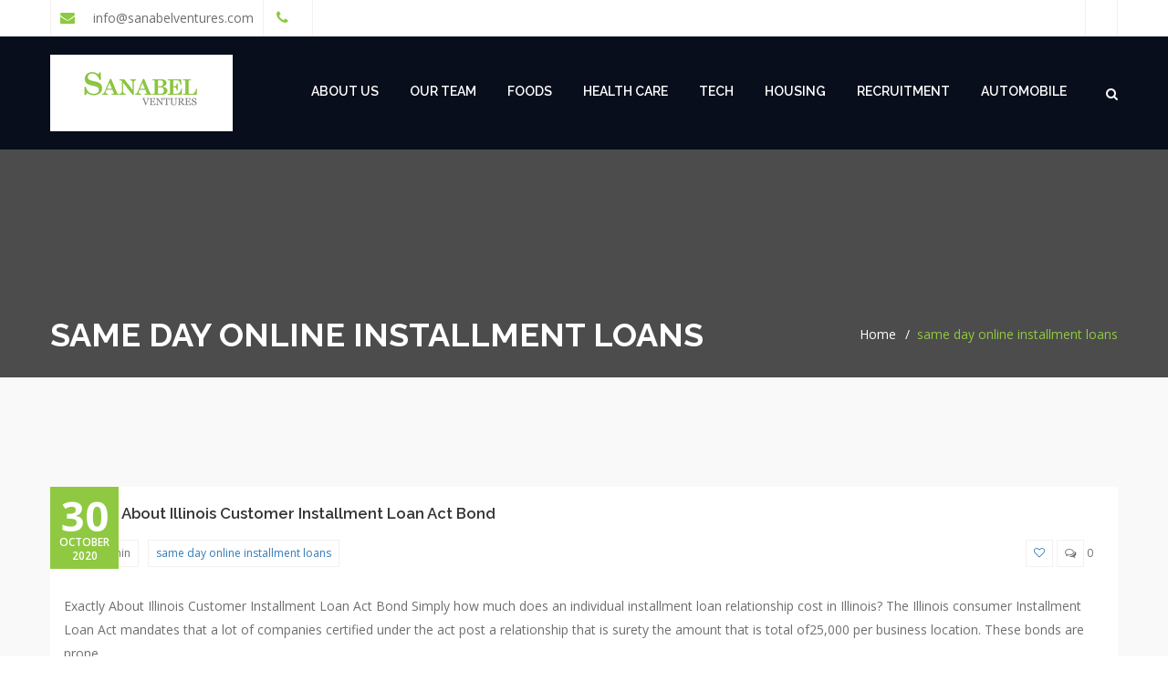

--- FILE ---
content_type: text/html; charset=UTF-8
request_url: https://www.sanabelventures.com/category/same-day-online-installment-loans-2/
body_size: 8840
content:
<!DOCTYPE html>
<html lang="en">
	<head>
		 <!-- Basic -->
	    <meta charset="UTF-8">
	    <meta http-equiv="X-UA-Compatible" content="IE=edge">
		<meta name="viewport" content="width=device-width, initial-scale=1.0, maximum-scale=1.0, user-scalable=0">
		<!-- Favcon -->
					<link rel="shortcut icon" type="image/png" href="http://sanabelventures.com/wp-content/uploads/2017/05/favicon.ico">
				<title>same day online installment loans &#8211; Sanabel Ventures</title>
<meta name='robots' content='max-image-preview:large' />
<meta name="description" content="" />
<meta name="keywords" content="" />
<meta name="description" content="" />
<meta name="keywords" content="" />
<link rel='dns-prefetch' href='//fonts.googleapis.com' />
<link rel="alternate" type="application/rss+xml" title="Sanabel Ventures &raquo; Feed" href="https://www.sanabelventures.com/feed/" />
<link rel="alternate" type="application/rss+xml" title="Sanabel Ventures &raquo; Comments Feed" href="https://www.sanabelventures.com/comments/feed/" />
<link rel="alternate" type="application/rss+xml" title="Sanabel Ventures &raquo; same day online installment loans Category Feed" href="https://www.sanabelventures.com/category/same-day-online-installment-loans-2/feed/" />
<script type="text/javascript">
/* <![CDATA[ */
window._wpemojiSettings = {"baseUrl":"https:\/\/s.w.org\/images\/core\/emoji\/15.0.3\/72x72\/","ext":".png","svgUrl":"https:\/\/s.w.org\/images\/core\/emoji\/15.0.3\/svg\/","svgExt":".svg","source":{"concatemoji":"https:\/\/www.sanabelventures.com\/wp-includes\/js\/wp-emoji-release.min.js?ver=6.5.7"}};
/*! This file is auto-generated */
!function(i,n){var o,s,e;function c(e){try{var t={supportTests:e,timestamp:(new Date).valueOf()};sessionStorage.setItem(o,JSON.stringify(t))}catch(e){}}function p(e,t,n){e.clearRect(0,0,e.canvas.width,e.canvas.height),e.fillText(t,0,0);var t=new Uint32Array(e.getImageData(0,0,e.canvas.width,e.canvas.height).data),r=(e.clearRect(0,0,e.canvas.width,e.canvas.height),e.fillText(n,0,0),new Uint32Array(e.getImageData(0,0,e.canvas.width,e.canvas.height).data));return t.every(function(e,t){return e===r[t]})}function u(e,t,n){switch(t){case"flag":return n(e,"\ud83c\udff3\ufe0f\u200d\u26a7\ufe0f","\ud83c\udff3\ufe0f\u200b\u26a7\ufe0f")?!1:!n(e,"\ud83c\uddfa\ud83c\uddf3","\ud83c\uddfa\u200b\ud83c\uddf3")&&!n(e,"\ud83c\udff4\udb40\udc67\udb40\udc62\udb40\udc65\udb40\udc6e\udb40\udc67\udb40\udc7f","\ud83c\udff4\u200b\udb40\udc67\u200b\udb40\udc62\u200b\udb40\udc65\u200b\udb40\udc6e\u200b\udb40\udc67\u200b\udb40\udc7f");case"emoji":return!n(e,"\ud83d\udc26\u200d\u2b1b","\ud83d\udc26\u200b\u2b1b")}return!1}function f(e,t,n){var r="undefined"!=typeof WorkerGlobalScope&&self instanceof WorkerGlobalScope?new OffscreenCanvas(300,150):i.createElement("canvas"),a=r.getContext("2d",{willReadFrequently:!0}),o=(a.textBaseline="top",a.font="600 32px Arial",{});return e.forEach(function(e){o[e]=t(a,e,n)}),o}function t(e){var t=i.createElement("script");t.src=e,t.defer=!0,i.head.appendChild(t)}"undefined"!=typeof Promise&&(o="wpEmojiSettingsSupports",s=["flag","emoji"],n.supports={everything:!0,everythingExceptFlag:!0},e=new Promise(function(e){i.addEventListener("DOMContentLoaded",e,{once:!0})}),new Promise(function(t){var n=function(){try{var e=JSON.parse(sessionStorage.getItem(o));if("object"==typeof e&&"number"==typeof e.timestamp&&(new Date).valueOf()<e.timestamp+604800&&"object"==typeof e.supportTests)return e.supportTests}catch(e){}return null}();if(!n){if("undefined"!=typeof Worker&&"undefined"!=typeof OffscreenCanvas&&"undefined"!=typeof URL&&URL.createObjectURL&&"undefined"!=typeof Blob)try{var e="postMessage("+f.toString()+"("+[JSON.stringify(s),u.toString(),p.toString()].join(",")+"));",r=new Blob([e],{type:"text/javascript"}),a=new Worker(URL.createObjectURL(r),{name:"wpTestEmojiSupports"});return void(a.onmessage=function(e){c(n=e.data),a.terminate(),t(n)})}catch(e){}c(n=f(s,u,p))}t(n)}).then(function(e){for(var t in e)n.supports[t]=e[t],n.supports.everything=n.supports.everything&&n.supports[t],"flag"!==t&&(n.supports.everythingExceptFlag=n.supports.everythingExceptFlag&&n.supports[t]);n.supports.everythingExceptFlag=n.supports.everythingExceptFlag&&!n.supports.flag,n.DOMReady=!1,n.readyCallback=function(){n.DOMReady=!0}}).then(function(){return e}).then(function(){var e;n.supports.everything||(n.readyCallback(),(e=n.source||{}).concatemoji?t(e.concatemoji):e.wpemoji&&e.twemoji&&(t(e.twemoji),t(e.wpemoji)))}))}((window,document),window._wpemojiSettings);
/* ]]> */
</script>
<style id='wp-emoji-styles-inline-css' type='text/css'>

	img.wp-smiley, img.emoji {
		display: inline !important;
		border: none !important;
		box-shadow: none !important;
		height: 1em !important;
		width: 1em !important;
		margin: 0 0.07em !important;
		vertical-align: -0.1em !important;
		background: none !important;
		padding: 0 !important;
	}
</style>
<link rel='stylesheet' id='wp-block-library-css' href='https://www.sanabelventures.com/wp-includes/css/dist/block-library/style.min.css?ver=6.5.7' type='text/css' media='all' />
<style id='wp-block-library-theme-inline-css' type='text/css'>
.wp-block-audio figcaption{color:#555;font-size:13px;text-align:center}.is-dark-theme .wp-block-audio figcaption{color:#ffffffa6}.wp-block-audio{margin:0 0 1em}.wp-block-code{border:1px solid #ccc;border-radius:4px;font-family:Menlo,Consolas,monaco,monospace;padding:.8em 1em}.wp-block-embed figcaption{color:#555;font-size:13px;text-align:center}.is-dark-theme .wp-block-embed figcaption{color:#ffffffa6}.wp-block-embed{margin:0 0 1em}.blocks-gallery-caption{color:#555;font-size:13px;text-align:center}.is-dark-theme .blocks-gallery-caption{color:#ffffffa6}.wp-block-image figcaption{color:#555;font-size:13px;text-align:center}.is-dark-theme .wp-block-image figcaption{color:#ffffffa6}.wp-block-image{margin:0 0 1em}.wp-block-pullquote{border-bottom:4px solid;border-top:4px solid;color:currentColor;margin-bottom:1.75em}.wp-block-pullquote cite,.wp-block-pullquote footer,.wp-block-pullquote__citation{color:currentColor;font-size:.8125em;font-style:normal;text-transform:uppercase}.wp-block-quote{border-left:.25em solid;margin:0 0 1.75em;padding-left:1em}.wp-block-quote cite,.wp-block-quote footer{color:currentColor;font-size:.8125em;font-style:normal;position:relative}.wp-block-quote.has-text-align-right{border-left:none;border-right:.25em solid;padding-left:0;padding-right:1em}.wp-block-quote.has-text-align-center{border:none;padding-left:0}.wp-block-quote.is-large,.wp-block-quote.is-style-large,.wp-block-quote.is-style-plain{border:none}.wp-block-search .wp-block-search__label{font-weight:700}.wp-block-search__button{border:1px solid #ccc;padding:.375em .625em}:where(.wp-block-group.has-background){padding:1.25em 2.375em}.wp-block-separator.has-css-opacity{opacity:.4}.wp-block-separator{border:none;border-bottom:2px solid;margin-left:auto;margin-right:auto}.wp-block-separator.has-alpha-channel-opacity{opacity:1}.wp-block-separator:not(.is-style-wide):not(.is-style-dots){width:100px}.wp-block-separator.has-background:not(.is-style-dots){border-bottom:none;height:1px}.wp-block-separator.has-background:not(.is-style-wide):not(.is-style-dots){height:2px}.wp-block-table{margin:0 0 1em}.wp-block-table td,.wp-block-table th{word-break:normal}.wp-block-table figcaption{color:#555;font-size:13px;text-align:center}.is-dark-theme .wp-block-table figcaption{color:#ffffffa6}.wp-block-video figcaption{color:#555;font-size:13px;text-align:center}.is-dark-theme .wp-block-video figcaption{color:#ffffffa6}.wp-block-video{margin:0 0 1em}.wp-block-template-part.has-background{margin-bottom:0;margin-top:0;padding:1.25em 2.375em}
</style>
<style id='classic-theme-styles-inline-css' type='text/css'>
/*! This file is auto-generated */
.wp-block-button__link{color:#fff;background-color:#32373c;border-radius:9999px;box-shadow:none;text-decoration:none;padding:calc(.667em + 2px) calc(1.333em + 2px);font-size:1.125em}.wp-block-file__button{background:#32373c;color:#fff;text-decoration:none}
</style>
<style id='global-styles-inline-css' type='text/css'>
body{--wp--preset--color--black: #000000;--wp--preset--color--cyan-bluish-gray: #abb8c3;--wp--preset--color--white: #ffffff;--wp--preset--color--pale-pink: #f78da7;--wp--preset--color--vivid-red: #cf2e2e;--wp--preset--color--luminous-vivid-orange: #ff6900;--wp--preset--color--luminous-vivid-amber: #fcb900;--wp--preset--color--light-green-cyan: #7bdcb5;--wp--preset--color--vivid-green-cyan: #00d084;--wp--preset--color--pale-cyan-blue: #8ed1fc;--wp--preset--color--vivid-cyan-blue: #0693e3;--wp--preset--color--vivid-purple: #9b51e0;--wp--preset--color--strong-yellow: #f7bd00;--wp--preset--color--strong-white: #fff;--wp--preset--color--light-black: #242424;--wp--preset--color--very-light-gray: #797979;--wp--preset--color--very-dark-black: #000000;--wp--preset--gradient--vivid-cyan-blue-to-vivid-purple: linear-gradient(135deg,rgba(6,147,227,1) 0%,rgb(155,81,224) 100%);--wp--preset--gradient--light-green-cyan-to-vivid-green-cyan: linear-gradient(135deg,rgb(122,220,180) 0%,rgb(0,208,130) 100%);--wp--preset--gradient--luminous-vivid-amber-to-luminous-vivid-orange: linear-gradient(135deg,rgba(252,185,0,1) 0%,rgba(255,105,0,1) 100%);--wp--preset--gradient--luminous-vivid-orange-to-vivid-red: linear-gradient(135deg,rgba(255,105,0,1) 0%,rgb(207,46,46) 100%);--wp--preset--gradient--very-light-gray-to-cyan-bluish-gray: linear-gradient(135deg,rgb(238,238,238) 0%,rgb(169,184,195) 100%);--wp--preset--gradient--cool-to-warm-spectrum: linear-gradient(135deg,rgb(74,234,220) 0%,rgb(151,120,209) 20%,rgb(207,42,186) 40%,rgb(238,44,130) 60%,rgb(251,105,98) 80%,rgb(254,248,76) 100%);--wp--preset--gradient--blush-light-purple: linear-gradient(135deg,rgb(255,206,236) 0%,rgb(152,150,240) 100%);--wp--preset--gradient--blush-bordeaux: linear-gradient(135deg,rgb(254,205,165) 0%,rgb(254,45,45) 50%,rgb(107,0,62) 100%);--wp--preset--gradient--luminous-dusk: linear-gradient(135deg,rgb(255,203,112) 0%,rgb(199,81,192) 50%,rgb(65,88,208) 100%);--wp--preset--gradient--pale-ocean: linear-gradient(135deg,rgb(255,245,203) 0%,rgb(182,227,212) 50%,rgb(51,167,181) 100%);--wp--preset--gradient--electric-grass: linear-gradient(135deg,rgb(202,248,128) 0%,rgb(113,206,126) 100%);--wp--preset--gradient--midnight: linear-gradient(135deg,rgb(2,3,129) 0%,rgb(40,116,252) 100%);--wp--preset--font-size--small: 10px;--wp--preset--font-size--medium: 20px;--wp--preset--font-size--large: 24px;--wp--preset--font-size--x-large: 42px;--wp--preset--font-size--normal: 15px;--wp--preset--font-size--huge: 36px;--wp--preset--spacing--20: 0.44rem;--wp--preset--spacing--30: 0.67rem;--wp--preset--spacing--40: 1rem;--wp--preset--spacing--50: 1.5rem;--wp--preset--spacing--60: 2.25rem;--wp--preset--spacing--70: 3.38rem;--wp--preset--spacing--80: 5.06rem;--wp--preset--shadow--natural: 6px 6px 9px rgba(0, 0, 0, 0.2);--wp--preset--shadow--deep: 12px 12px 50px rgba(0, 0, 0, 0.4);--wp--preset--shadow--sharp: 6px 6px 0px rgba(0, 0, 0, 0.2);--wp--preset--shadow--outlined: 6px 6px 0px -3px rgba(255, 255, 255, 1), 6px 6px rgba(0, 0, 0, 1);--wp--preset--shadow--crisp: 6px 6px 0px rgba(0, 0, 0, 1);}:where(.is-layout-flex){gap: 0.5em;}:where(.is-layout-grid){gap: 0.5em;}body .is-layout-flex{display: flex;}body .is-layout-flex{flex-wrap: wrap;align-items: center;}body .is-layout-flex > *{margin: 0;}body .is-layout-grid{display: grid;}body .is-layout-grid > *{margin: 0;}:where(.wp-block-columns.is-layout-flex){gap: 2em;}:where(.wp-block-columns.is-layout-grid){gap: 2em;}:where(.wp-block-post-template.is-layout-flex){gap: 1.25em;}:where(.wp-block-post-template.is-layout-grid){gap: 1.25em;}.has-black-color{color: var(--wp--preset--color--black) !important;}.has-cyan-bluish-gray-color{color: var(--wp--preset--color--cyan-bluish-gray) !important;}.has-white-color{color: var(--wp--preset--color--white) !important;}.has-pale-pink-color{color: var(--wp--preset--color--pale-pink) !important;}.has-vivid-red-color{color: var(--wp--preset--color--vivid-red) !important;}.has-luminous-vivid-orange-color{color: var(--wp--preset--color--luminous-vivid-orange) !important;}.has-luminous-vivid-amber-color{color: var(--wp--preset--color--luminous-vivid-amber) !important;}.has-light-green-cyan-color{color: var(--wp--preset--color--light-green-cyan) !important;}.has-vivid-green-cyan-color{color: var(--wp--preset--color--vivid-green-cyan) !important;}.has-pale-cyan-blue-color{color: var(--wp--preset--color--pale-cyan-blue) !important;}.has-vivid-cyan-blue-color{color: var(--wp--preset--color--vivid-cyan-blue) !important;}.has-vivid-purple-color{color: var(--wp--preset--color--vivid-purple) !important;}.has-black-background-color{background-color: var(--wp--preset--color--black) !important;}.has-cyan-bluish-gray-background-color{background-color: var(--wp--preset--color--cyan-bluish-gray) !important;}.has-white-background-color{background-color: var(--wp--preset--color--white) !important;}.has-pale-pink-background-color{background-color: var(--wp--preset--color--pale-pink) !important;}.has-vivid-red-background-color{background-color: var(--wp--preset--color--vivid-red) !important;}.has-luminous-vivid-orange-background-color{background-color: var(--wp--preset--color--luminous-vivid-orange) !important;}.has-luminous-vivid-amber-background-color{background-color: var(--wp--preset--color--luminous-vivid-amber) !important;}.has-light-green-cyan-background-color{background-color: var(--wp--preset--color--light-green-cyan) !important;}.has-vivid-green-cyan-background-color{background-color: var(--wp--preset--color--vivid-green-cyan) !important;}.has-pale-cyan-blue-background-color{background-color: var(--wp--preset--color--pale-cyan-blue) !important;}.has-vivid-cyan-blue-background-color{background-color: var(--wp--preset--color--vivid-cyan-blue) !important;}.has-vivid-purple-background-color{background-color: var(--wp--preset--color--vivid-purple) !important;}.has-black-border-color{border-color: var(--wp--preset--color--black) !important;}.has-cyan-bluish-gray-border-color{border-color: var(--wp--preset--color--cyan-bluish-gray) !important;}.has-white-border-color{border-color: var(--wp--preset--color--white) !important;}.has-pale-pink-border-color{border-color: var(--wp--preset--color--pale-pink) !important;}.has-vivid-red-border-color{border-color: var(--wp--preset--color--vivid-red) !important;}.has-luminous-vivid-orange-border-color{border-color: var(--wp--preset--color--luminous-vivid-orange) !important;}.has-luminous-vivid-amber-border-color{border-color: var(--wp--preset--color--luminous-vivid-amber) !important;}.has-light-green-cyan-border-color{border-color: var(--wp--preset--color--light-green-cyan) !important;}.has-vivid-green-cyan-border-color{border-color: var(--wp--preset--color--vivid-green-cyan) !important;}.has-pale-cyan-blue-border-color{border-color: var(--wp--preset--color--pale-cyan-blue) !important;}.has-vivid-cyan-blue-border-color{border-color: var(--wp--preset--color--vivid-cyan-blue) !important;}.has-vivid-purple-border-color{border-color: var(--wp--preset--color--vivid-purple) !important;}.has-vivid-cyan-blue-to-vivid-purple-gradient-background{background: var(--wp--preset--gradient--vivid-cyan-blue-to-vivid-purple) !important;}.has-light-green-cyan-to-vivid-green-cyan-gradient-background{background: var(--wp--preset--gradient--light-green-cyan-to-vivid-green-cyan) !important;}.has-luminous-vivid-amber-to-luminous-vivid-orange-gradient-background{background: var(--wp--preset--gradient--luminous-vivid-amber-to-luminous-vivid-orange) !important;}.has-luminous-vivid-orange-to-vivid-red-gradient-background{background: var(--wp--preset--gradient--luminous-vivid-orange-to-vivid-red) !important;}.has-very-light-gray-to-cyan-bluish-gray-gradient-background{background: var(--wp--preset--gradient--very-light-gray-to-cyan-bluish-gray) !important;}.has-cool-to-warm-spectrum-gradient-background{background: var(--wp--preset--gradient--cool-to-warm-spectrum) !important;}.has-blush-light-purple-gradient-background{background: var(--wp--preset--gradient--blush-light-purple) !important;}.has-blush-bordeaux-gradient-background{background: var(--wp--preset--gradient--blush-bordeaux) !important;}.has-luminous-dusk-gradient-background{background: var(--wp--preset--gradient--luminous-dusk) !important;}.has-pale-ocean-gradient-background{background: var(--wp--preset--gradient--pale-ocean) !important;}.has-electric-grass-gradient-background{background: var(--wp--preset--gradient--electric-grass) !important;}.has-midnight-gradient-background{background: var(--wp--preset--gradient--midnight) !important;}.has-small-font-size{font-size: var(--wp--preset--font-size--small) !important;}.has-medium-font-size{font-size: var(--wp--preset--font-size--medium) !important;}.has-large-font-size{font-size: var(--wp--preset--font-size--large) !important;}.has-x-large-font-size{font-size: var(--wp--preset--font-size--x-large) !important;}
.wp-block-navigation a:where(:not(.wp-element-button)){color: inherit;}
:where(.wp-block-post-template.is-layout-flex){gap: 1.25em;}:where(.wp-block-post-template.is-layout-grid){gap: 1.25em;}
:where(.wp-block-columns.is-layout-flex){gap: 2em;}:where(.wp-block-columns.is-layout-grid){gap: 2em;}
.wp-block-pullquote{font-size: 1.5em;line-height: 1.6;}
</style>
<link rel='stylesheet' id='contact-form-7-css' href='https://www.sanabelventures.com/wp-content/plugins/contact-form-7/includes/css/styles.css?ver=5.8.7' type='text/css' media='all' />
<link rel='stylesheet' id='rs-plugin-settings-css' href='https://www.sanabelventures.com/wp-content/plugins/revslider/public/assets/css/settings.css?ver=5.4.8.3' type='text/css' media='all' />
<style id='rs-plugin-settings-inline-css' type='text/css'>
#rs-demo-id {}
</style>
<link rel='stylesheet' id='bootstrap-css' href='https://www.sanabelventures.com/wp-content/themes/task/vendor/bootstrap/bootstrap.css?ver=6.5.7' type='text/css' media='all' />
<link rel='stylesheet' id='fontawesom-css' href='https://www.sanabelventures.com/wp-content/themes/task/fonts/font-awesome/css/font-awesome.min.css?ver=6.5.7' type='text/css' media='all' />
<link rel='stylesheet' id='owl-carousel-css' href='https://www.sanabelventures.com/wp-content/themes/task/vendor/owl-carousel/owl.carousel.css?ver=6.5.7' type='text/css' media='all' />
<link rel='stylesheet' id='owl-theme-css' href='https://www.sanabelventures.com/wp-content/themes/task/vendor/owl-carousel/owl.theme.css?ver=6.5.7' type='text/css' media='all' />
<link rel='stylesheet' id='animate-css' href='https://www.sanabelventures.com/wp-content/themes/task/vendor/WOW-master/css/libs/animate.css?ver=6.5.7' type='text/css' media='all' />
<link rel='stylesheet' id='skill-progress-css' href='https://www.sanabelventures.com/wp-content/themes/task/vendor/skills-master/source/animate.css?ver=6.5.7' type='text/css' media='all' />
<link rel='stylesheet' id='habilidades-css' href='https://www.sanabelventures.com/wp-content/themes/task/vendor/skills-master/source/habilidades.css?ver=6.5.7' type='text/css' media='all' />
<link rel='stylesheet' id='task_main-style-css' href='https://www.sanabelventures.com/wp-content/themes/task/style.css?ver=6.5.7' type='text/css' media='all' />
<link rel='stylesheet' id='task_responsive-css' href='https://www.sanabelventures.com/wp-content/themes/task/css/responsive.css?ver=6.5.7' type='text/css' media='all' />
<link rel='stylesheet' id='spinseo-gutenberg-style-css' href='https://www.sanabelventures.com/wp-content/themes/task/css/gutenberg.css?ver=6.5.7' type='text/css' media='all' />
<link rel='stylesheet' id='task_custom-style-css' href='https://www.sanabelventures.com/wp-content/themes/task/css/custom.css?ver=6.5.7' type='text/css' media='all' />
<link rel='stylesheet' id='task-theme-slug-fonts-css' href='https://fonts.googleapis.com/css?family=Raleway%3A400%2C600%2C600italic%2C700%2C700italic%2C400italic%2C800%7COpen+Sans%3A400%2C400italic%2C700%2C600%2C700italic%2C600italic%2C300&#038;subset=latin%2Clatin-ext' type='text/css' media='all' />
<script type="text/javascript" src="https://www.sanabelventures.com/wp-includes/js/jquery/jquery.min.js?ver=3.7.1" id="jquery-core-js"></script>
<script type="text/javascript" src="https://www.sanabelventures.com/wp-includes/js/jquery/jquery-migrate.min.js?ver=3.4.1" id="jquery-migrate-js"></script>
<script type="text/javascript" src="https://www.sanabelventures.com/wp-content/plugins/revslider/public/assets/js/jquery.themepunch.tools.min.js?ver=5.4.8.3" id="tp-tools-js"></script>
<script type="text/javascript" src="https://www.sanabelventures.com/wp-content/plugins/revslider/public/assets/js/jquery.themepunch.revolution.min.js?ver=5.4.8.3" id="revmin-js"></script>
<link rel="https://api.w.org/" href="https://www.sanabelventures.com/wp-json/" /><link rel="alternate" type="application/json" href="https://www.sanabelventures.com/wp-json/wp/v2/categories/104" /><link rel="EditURI" type="application/rsd+xml" title="RSD" href="https://www.sanabelventures.com/xmlrpc.php?rsd" />
<meta name="generator" content="WordPress 6.5.7" />
<script type="text/javascript"> if( ajaxurl === undefined ) var ajaxurl = "https://www.sanabelventures.com/wp-admin/admin-ajax.php";</script>		<style type="text/css">
					</style>
        
        		
		        <style type="text/css">.recentcomments a{display:inline !important;padding:0 !important;margin:0 !important;}</style><meta name="generator" content="Powered by WPBakery Page Builder - drag and drop page builder for WordPress."/>
<!--[if lte IE 9]><link rel="stylesheet" type="text/css" href="https://www.sanabelventures.com/wp-content/plugins/js_composer/assets/css/vc_lte_ie9.min.css" media="screen"><![endif]--><meta name="generator" content="Powered by Slider Revolution 5.4.8.3 - responsive, Mobile-Friendly Slider Plugin for WordPress with comfortable drag and drop interface." />
<script type="text/javascript">function setREVStartSize(e){									
						try{ e.c=jQuery(e.c);var i=jQuery(window).width(),t=9999,r=0,n=0,l=0,f=0,s=0,h=0;
							if(e.responsiveLevels&&(jQuery.each(e.responsiveLevels,function(e,f){f>i&&(t=r=f,l=e),i>f&&f>r&&(r=f,n=e)}),t>r&&(l=n)),f=e.gridheight[l]||e.gridheight[0]||e.gridheight,s=e.gridwidth[l]||e.gridwidth[0]||e.gridwidth,h=i/s,h=h>1?1:h,f=Math.round(h*f),"fullscreen"==e.sliderLayout){var u=(e.c.width(),jQuery(window).height());if(void 0!=e.fullScreenOffsetContainer){var c=e.fullScreenOffsetContainer.split(",");if (c) jQuery.each(c,function(e,i){u=jQuery(i).length>0?u-jQuery(i).outerHeight(!0):u}),e.fullScreenOffset.split("%").length>1&&void 0!=e.fullScreenOffset&&e.fullScreenOffset.length>0?u-=jQuery(window).height()*parseInt(e.fullScreenOffset,0)/100:void 0!=e.fullScreenOffset&&e.fullScreenOffset.length>0&&(u-=parseInt(e.fullScreenOffset,0))}f=u}else void 0!=e.minHeight&&f<e.minHeight&&(f=e.minHeight);e.c.closest(".rev_slider_wrapper").css({height:f})					
						}catch(d){console.log("Failure at Presize of Slider:"+d)}						
					};</script>
		<style type="text/css" id="wp-custom-css">
			.get-quote{display:none;}

.current-menu-item a{

	border-color: #8fc941 !important;

    color: #8fc941 !important;

}

/*.wpb_wrapper p{margin-bottom:10px !important;}*/

.line_breaker br

{   content: "A" !important;

    display: block !important;

    margin-bottom: 1em !important;

}

h4 {

    font-size: 24px;

    margin: 20px 0px;

}





.our-work-skills .right-half .tab-content .tab-pane>p {

    border: 1px solid #f6f0f0;

    padding: 28px 20px 25px 27px;

    margin: 0px 0 78px 0;

}

footer h6{margin-bottom:30px;color:#8fc941}

.about-us-story .text p {

    margin: 0px 0 10px 0;

}



.success-project{margin:90px 0 90px 0}
.powered-by{
	text-align: center; color: #ffffff; background-color: #090e1c;
}		</style>
		<noscript><style type="text/css"> .wpb_animate_when_almost_visible { opacity: 1; }</style></noscript>	</head>
	<body class="archive category category-same-day-online-installment-loans-2 category-104 wpb-js-composer js-comp-ver-5.7 vc_responsive">
    
    <div class="main-page-wrapper">
			
        			
<header>
    <div class="container clear-fix">
        <div class="left-side float-left">
                        <ul>
                <li><a href="mailto:info@sanabelventures.com" class="tran3s"><i class="fa fa-envelope p-color" aria-hidden="true"></i> info@sanabelventures.com</a></li>
                <li><a href="tel:" class="tran3s"><i class="fa fa-phone p-color" aria-hidden="true"></i> </a></li>
            </ul>
                    </div>
        
                        <div class="right-side float-right">
            <ul class="clear-fix">
                                    <li><a href="" class="tran3s"><i class="fa " aria-hidden="true"></i></a></li>
                            </ul>
        </div>
                    </div>
</header>


<!-- Theme Menu _________________________________ -->
<div class="main-menu menu-colorOne">
    <div class="container clear-fix">
                    <a href="https://www.sanabelventures.com/" class="float-left logo"><img src="http://www.sanabelventures.com/wp-content/uploads/2018/03/website-logo.png" alt="image" title="Logo"></a>
                <!-- Menu -->
        <nav class="navbar float-right">
           <!-- Brand and toggle get grouped for better mobile display -->
           <div class="navbar-header">
             <button type="button" class="navbar-toggle collapsed" data-toggle="collapse" data-target="#navbar-collapse-1" aria-expanded="false">
               <span class="sr-only">Toggle navigation</span>
               <span class="icon-bar"></span>
               <span class="icon-bar"></span>
               <span class="icon-bar"></span>
             </button>
           </div>
           <!-- Collect the nav links, forms, and other content for toggling -->
           <div class="collapse navbar-collapse" id="navbar-collapse-1">
             <ul class="nav navbar-nav">
             
               <li id="menu-item-666" class="menu-item menu-item-type-post_type menu-item-object-page menu-item-666"><a title="About Us" href="https://www.sanabelventures.com/about/" class="hvr-underline-from-left1" data-scroll data-options="easing: easeOutQuart">About Us</a></li>
<li id="menu-item-665" class="menu-item menu-item-type-post_type menu-item-object-page menu-item-665"><a title="Our Team" href="https://www.sanabelventures.com/our-team/" class="hvr-underline-from-left1" data-scroll data-options="easing: easeOutQuart">Our Team</a></li>
<li id="menu-item-380" class="menu-item menu-item-type-custom menu-item-object-custom menu-item-has-children menu-item-380 dropdown dropdown-holder"><a title="Foods" href="#" data-toggle="dropdown1" class="hvr-underline-from-left1" aria-expanded="false" data-scroll data-options="easing: easeOutQuart">Foods</a>
<ul role="menu" class="sub-menu">
	<li id="menu-item-382" class="menu-item menu-item-type-post_type menu-item-object-page menu-item-382"><a title="Paniniz" href="https://www.sanabelventures.com/paniniz/">Paniniz</a></li>
	<li id="menu-item-773" class="menu-item menu-item-type-post_type menu-item-object-page menu-item-773"><a title="My Store" href="https://www.sanabelventures.com/my-store-2/">My Store</a></li>
	<li id="menu-item-391" class="menu-item menu-item-type-post_type menu-item-object-page menu-item-391"><a title="Rice" href="https://www.sanabelventures.com/sanabel-rice/">Rice</a></li>
	<li id="menu-item-392" class="menu-item menu-item-type-post_type menu-item-object-page menu-item-392"><a title="Product Range" href="https://www.sanabelventures.com/sanabel-food-brands-product-range/">Product Range</a></li>
</ul>
</li>
<li id="menu-item-393" class="menu-item menu-item-type-custom menu-item-object-custom menu-item-has-children menu-item-393 dropdown dropdown-holder"><a title="Health Care" href="#" data-toggle="dropdown1" class="hvr-underline-from-left1" aria-expanded="false" data-scroll data-options="easing: easeOutQuart">Health Care</a>
<ul role="menu" class="sub-menu">
	<li id="menu-item-394" class="menu-item menu-item-type-post_type menu-item-object-page menu-item-394"><a title="Diagnostic Labs" href="https://www.sanabelventures.com/diagnostic-labs/">Diagnostic Labs</a></li>
	<li id="menu-item-395" class="menu-item menu-item-type-post_type menu-item-object-page menu-item-395"><a title="Medical College" href="https://www.sanabelventures.com/rashid-latif-medical-college/">Medical College</a></li>
	<li id="menu-item-396" class="menu-item menu-item-type-post_type menu-item-object-page menu-item-396"><a title="KKT Pakistan" href="https://www.sanabelventures.com/kkt-orthopedic-spine-center/">KKT Pakistan</a></li>
	<li id="menu-item-397" class="menu-item menu-item-type-post_type menu-item-object-page menu-item-397"><a title="Cloudklinic" href="https://www.sanabelventures.com/cloudklinic/">Cloudklinic</a></li>
	<li id="menu-item-1659" class="menu-item menu-item-type-custom menu-item-object-custom menu-item-1659"><a title="Venus Aesthetics" href="#">Venus Aesthetics</a></li>
</ul>
</li>
<li id="menu-item-398" class="menu-item menu-item-type-custom menu-item-object-custom menu-item-has-children menu-item-398 dropdown dropdown-holder"><a title="Tech" href="#" data-toggle="dropdown1" class="hvr-underline-from-left1" aria-expanded="false" data-scroll data-options="easing: easeOutQuart">Tech</a>
<ul role="menu" class="sub-menu">
	<li id="menu-item-399" class="menu-item menu-item-type-post_type menu-item-object-page menu-item-399"><a title="ShaveBox" href="https://www.sanabelventures.com/shavbox/">ShaveBox</a></li>
	<li id="menu-item-400" class="menu-item menu-item-type-post_type menu-item-object-page menu-item-400"><a title="Infogistic" href="https://www.sanabelventures.com/infogistic/">Infogistic</a></li>
	<li id="menu-item-401" class="menu-item menu-item-type-post_type menu-item-object-page menu-item-401"><a title="iDroid Uganda" href="https://www.sanabelventures.com/idroid-uganda/">iDroid Uganda</a></li>
	<li id="menu-item-402" class="menu-item menu-item-type-post_type menu-item-object-page menu-item-402"><a title="TRS" href="https://www.sanabelventures.com/technical-resource-services/">TRS</a></li>
</ul>
</li>
<li id="menu-item-403" class="menu-item menu-item-type-custom menu-item-object-custom menu-item-has-children menu-item-403 dropdown dropdown-holder"><a title="Housing" href="#" data-toggle="dropdown1" class="hvr-underline-from-left1" aria-expanded="false" data-scroll data-options="easing: easeOutQuart">Housing</a>
<ul role="menu" class="sub-menu">
	<li id="menu-item-404" class="menu-item menu-item-type-post_type menu-item-object-page menu-item-404"><a title="Sanabel Real Estate" href="https://www.sanabelventures.com/sanabel-real-estate/">Sanabel Real Estate</a></li>
</ul>
</li>
<li id="menu-item-406" class="menu-item menu-item-type-custom menu-item-object-custom menu-item-has-children menu-item-406 dropdown dropdown-holder"><a title="Recruitment" href="#" data-toggle="dropdown1" class="hvr-underline-from-left1" aria-expanded="false" data-scroll data-options="easing: easeOutQuart">Recruitment</a>
<ul role="menu" class="sub-menu">
	<li id="menu-item-407" class="menu-item menu-item-type-post_type menu-item-object-page menu-item-407"><a title="MPS" href="https://www.sanabelventures.com/manpower-project-services/">MPS</a></li>
</ul>
</li>
<li id="menu-item-408" class="menu-item menu-item-type-custom menu-item-object-custom menu-item-has-children menu-item-408 dropdown dropdown-holder"><a title="Automobile" href="#" data-toggle="dropdown1" class="hvr-underline-from-left1" aria-expanded="false" data-scroll data-options="easing: easeOutQuart">Automobile</a>
<ul role="menu" class="sub-menu">
	<li id="menu-item-409" class="menu-item menu-item-type-post_type menu-item-object-page menu-item-409"><a title="Metro Radio Cab" href="https://www.sanabelventures.com/metro-radio-cab/">Metro Radio Cab</a></li>
	<li id="menu-item-410" class="menu-item menu-item-type-post_type menu-item-object-page menu-item-410"><a title="Rizwan Motors" href="https://www.sanabelventures.com/rizwan-motors/">Rizwan Motors</a></li>
</ul>
</li>
                
             </ul>
           </div><!-- /.navbar-collapse -->
        </nav>

        <div class="search_option">
            <button class="search tran3s dropdown-toggle" id="searchDropdown" data-toggle="dropdown" aria-haspopup="true" aria-expanded="false"><i class="fa fa-search" aria-hidden="true"></i></button>
<form action="https://www.sanabelventures.com/" method="get" class="p_color_bg dropdown-menu" aria-labelledby="searchDropdown">
    <input type="text" name="s" placeholder="Search....">
    <button class="p-color-bg"><i class="fa fa-search" aria-hidden="true"></i></button>
</form>       </div> <!-- /.search_option -->
    </div>
</div> <!-- /.main-menu --><!-- Inner Page Banner ______________________ -->
<div class="inner-banner" >
    <div class="opacity">
        <div class="container">
            <div class="page-title clear-fix">
                <h2 class="float-left">  same day online installment loans</h2>
                <div class="float-right">
                    <ul class=""><li><a href="https://www.sanabelventures.com/">Home</a></li><li><a href="https://www.sanabelventures.com/category/same-day-online-installment-loans-2/">same day online installment loans</a></li></ul>                </div>
            </div> <!-- .page-title -->
        </div> <!-- /.container -->
    </div> <!-- /.opacity -->
</div>

<!--Sidebar Page-->
<div class="blog-v2-single-page">
    <div class="container">
        <div class="row clearfix">
            
            <!-- sidebar area -->
			            
            <!--Content Side-->	
            <div class=" col-lg-12 col-md-12 col-sm-12 col-xs-12 ">
                
                <!--Blog Post-->
				                    <!-- blog post item -->
                    <!-- Post -->
                    <div id="post-1374" class="post-1374 post type-post status-publish format-standard hentry category-same-day-online-installment-loans-2">
                        <!--Blog Post-->
<div class="item-wrapper">
	    <div class="text">
        <div class="post-date"><span>30</span><p>October 2020</p></div>
        <a href="https://www.sanabelventures.com/2020/10/30/exactly-about-illinois-customer-installment-loan-7/"><h4>Exactly About Illinois Customer Installment Loan Act Bond</h4></a>
        <div class="post-info clear-fix">
            <ul class="float-left border-fix">
                <li>BY stadmin</li>
                <li><a href="https://www.sanabelventures.com/category/same-day-online-installment-loans-2/" rel="category tag">same day online installment loans</a></li>
            </ul>
            <ul class="float-right">
                                <li><a href="javascript:void(0);" class="jolly_like_it"  data-id="1374"><i class="fa fa-heart-o" aria-hidden="true"></i></a></li>
                <li><i class="fa fa-comments-o" aria-hidden="true"></i> 0</li>
            </ul>
        </div> <!-- /.post-info -->
        <p>Exactly About Illinois Customer Installment Loan Act Bond Simply how much does an individual installment loan relationship cost in Illinois? The Illinois consumer Installment Loan Act mandates that a lot of companies certified under the act post a relationship that is surety the amount that is total of25,000 per business location. These bonds are prone</p>
        <a href="https://www.sanabelventures.com/2020/10/30/exactly-about-illinois-customer-installment-loan-7/" class="read-more tran3s"><i class="fa fa-pencil" aria-hidden="true"></i> Read More</a>
    </div> <!-- /.text -->
</div>                    <!-- blog post item -->
                    </div><!-- End Post -->
                                <div class="page-pagination clear-fix">
                    <div class="float-right">
                                            </div>
                </div>
            </div>
            <!--Content Side-->
            
            <!--Sidebar-->	
            <!-- sidebar area -->
			            <!--Sidebar-->
        </div>
    </div>
</div>

	    
	<footer>
    	        
        <div class="top-footer">
        
            <div class="container">
                <div class="row clearfix">
                    <div id="bunch_abous_us-2" class="col-lg-3 col-md-3 col-sm-6 col-xs-12 footer-widget widget_bunch_abous_us">      		
			<!--Footer Column-->
            <div class="footer-about wow fadeInUp">
                <h6>About Us</h6>                Venus Aesthetics is a sub-brand of Sanabel Ventures (Private) Limited.                <ul>
                    <li><i class="fa fa-map-marker" aria-hidden="true"></i> House #35, Tariq Block, New Garden Town
Lahore, Punjab 54000
Pakistan</li>
                    <li><i class="fa fa-envelope-o" aria-hidden="true"></i> info@sanabelventures.com</li>
                    <li><i class="fa fa-phone-square" aria-hidden="true"></i> +923173371111</li>
                </ul>
            </div>
            
		</div><div id="text-2"  class="col-lg-3 col-md-3 col-sm-6 col-xs-12 footer-widget widget_text">			<div class="textwidget"><div class="footer-link wow fadeInUp">
    <h6>SANABEL FOODS</h6>
    <ul >
		<li class=" tran3s"><a href="http://sanabelventures.com/sanabel-restaurants/">Sanabel Restaurants</a></li>
		<li class=" menu-item-287 tran3s"><a href="http://sanabelventures.com/paniniz/">Paniniz</a></li>
		<li class=" menu-item-524 tran3s"><a href="http://sanabelventures.com/my-store-2/">My Store</a></li>
		<li class=" menu-item-525 tran3s"><a href="http://sanabelventures.com/sanabel-rice/">Sanabel Rice</a></li>
		<li class=" menu-item-526 tran3s"><a href="http://sanabelventures.com/sanabel-food-brands-product-range/">Sanabel Food Brands &amp; Product Range</a></li>
	</ul>
</div> </div>
		</div><div id="text-3"  class="col-lg-3 col-md-3 col-sm-6 col-xs-12 footer-widget widget_text">			<div class="textwidget"><div class="footer-link wow fadeInUp">
    <h6>HEALTH CARE</h6>
    <ul >
		<li class="tran3s"><a href="http://sanabelventures.com/diagnostic-labs/">Diagnostic Labs</a></li>
		<li class=" tran3s"><a href="http://sanabelventures.com/rashid-latif-medical-college/">Rashid Latif Medical College</a></li>
		<li class=" tran3s"><a href="http://sanabelventures.com/kkt-orthopedic-spine-center/">Kkt Orthopedic Spine Center</a></li>
		<li class=" tran3s"><a href="http://sanabelventures.com/cloudklinic/">Cloudklinic</a></li>
                <li class=" tran3s"><a href="#">Venus Aesthetics</a></li>
	</ul>
</div> 
<div class="footer-link wow fadeInUp" style="margin-top:30px;">
    <h6>SANABEL TECH</h6>
    <ul>
		<li class=" tran3s"><a href="http://www.sanabelventures.com/shavbox/">ShavBox</a></li>
		<li class="  tran3s"><a href="http://sanabelventures.com/infogistic/">Infogistic</a></li>
		<li  class=" tran3s"><a href="http://sanabelventures.com/idroid-uganda/">iDroid Uganda</a></li>
		<li  class=" tran3s"><a href="http://sanabelventures.com/technical-resource-services/">Technical Resource Services</a></li>
	</ul>
</div> </div>
		</div><div id="text-4"  class="col-lg-3 col-md-3 col-sm-6 col-xs-12 footer-widget widget_text">			<div class="textwidget"><div class="footer-link wow fadeInUp">
    <h6>HOUSING</h6>
    <ul >
		<li class="tran3s"><a href="http://sanabelventures.com/sanabel-real-estate/">Sanabel Real Estate</a></li>
	</ul>
</div> 
<div class="footer-link wow fadeInUp">
    <h6>RECRUITMENT</h6>
    <ul>
		<li class=" tran3s"><a href="http://sanabelventures.com/manpower-project-services/">Manpower Project Services</a></li>
	</ul>
</div> 
<div class="footer-link wow fadeInUp">
    <h6>AUTOMOBILE</h6>
    <ul>
		<li class=" tran3s"><a href="http://sanabelventures.com/metro-radio-cab/">Metro Radio Cab</a></li>
		<li class=" tran3s"><a href="http://sanabelventures.com/rizwan-motors/">Rizwan Motors</a></li>
	</ul>
</div>
<div class="footer-link wow fadeInUp">
    <h6>PRIVACY | TERMS</h6>
    <ul>
		<li class=" tran3s"><a href="https://www.sanabelventures.com/privacy-policy">Privacy Policy</a></li>
		<li class=" tran3s"><a href="https://www.sanabelventures.com/terms-and-conditions">Terms and Conditions</a></li>
	</ul>
</div></div>
		</div>                </div>
            </div>
            
        </div> <!-- /.top-footer -->
        
         

        
                <div class="powered-by">
			Copyright © 2025 Sanabel Ventures (Private) Limited. All rights reserved.<br>Venus Aesthetics &amp; Venus Health are a sub-brand of Sanabel Ventures Private Limited.			</div>
    </footer>

    <!-- Scroll Top Button -->
    <button class="scroll-top tran3s p-color-bg">
        <i class="fa fa-angle-up" aria-hidden="true"></i>
    </button>
    <!-- pre loader  -->
    <script type="text/javascript" src="https://www.sanabelventures.com/wp-content/plugins/contact-form-7/includes/swv/js/index.js?ver=5.8.7" id="swv-js"></script>
<script type="text/javascript" id="contact-form-7-js-extra">
/* <![CDATA[ */
var wpcf7 = {"api":{"root":"https:\/\/www.sanabelventures.com\/wp-json\/","namespace":"contact-form-7\/v1"}};
/* ]]> */
</script>
<script type="text/javascript" src="https://www.sanabelventures.com/wp-content/plugins/contact-form-7/includes/js/index.js?ver=5.8.7" id="contact-form-7-js"></script>
<script type="text/javascript" src="https://www.sanabelventures.com/wp-content/themes/task/vendor/bootstrap/bootstrap.min.js?ver=6.5.7" id="bootstrap-js"></script>
<script type="text/javascript" src="https://www.sanabelventures.com/wp-content/themes/task/vendor/WOW-master/dist/wow.min.js?ver=6.5.7" id="wow-js"></script>
<script type="text/javascript" src="https://www.sanabelventures.com/wp-content/themes/task/vendor/owl-carousel/owl.carousel.min.js?ver=6.5.7" id="owl-carousel-js"></script>
<script type="text/javascript" src="https://www.sanabelventures.com/wp-content/themes/task/vendor/jquery.appear.js?ver=6.5.7" id="appear-js"></script>
<script type="text/javascript" src="https://www.sanabelventures.com/wp-content/themes/task/vendor/jquery.countTo.js?ver=6.5.7" id="countTo-js"></script>
<script type="text/javascript" src="https://www.sanabelventures.com/wp-content/themes/task/vendor/skills-master/jquery.skills.js?ver=6.5.7" id="skill-progress-js"></script>
<script type="text/javascript" src="https://www.sanabelventures.com/wp-content/themes/task/js/theme.js?ver=6.5.7" id="task_main_script-js"></script>
</body>
</html>

--- FILE ---
content_type: text/css
request_url: https://www.sanabelventures.com/wp-content/themes/task/style.css?ver=6.5.7
body_size: 8767
content:
/*
Theme Name: Task
Theme URI: https://asianitbd.com/wp/wp
Author: TheMazine
Author URI: https://themeforest.net/user/themazine
Description: This is Task Business Wordpress theme
Version: 1.2
License: copyright commercial
License URI: https://themeforest.net/user/themazine
Text Domain: wp_task
Tags: one-column, two-columns, right-sidebar, custom-header, custom-menu, editor-style, featured-images, rtl-language-support, sticky-post, translation-ready, microformats
*/

/* ------------------------------------------ */
/*             TABLE OF CONTENTS
/* ------------------------------------------ */
/*   01 - Preloader  */
/*   02 - Global stlye  */
/*   03 - Header  */
/*   04 - Main-menu*/
/*   05 - Theme Banner */
/*   06 - Theme Manage Area  */
/*   07 - What We Do  */
/*   08 - Our Service Style two  */
/*   09 - Who We Are  */
/*   10 - Our Work Skills  */
/*   11 - Who We Are  */
/*   12 - Testimonial  */
/*   13 - Success Project  */
/*   14 - Our Blog  */
/*   15 - Get Quote  */
/*   16 - Footer  */
/*   17 - Inner Banner  */
/*   18 - About us Story  */
/*   19 - Error Page  */
/*   20 - Contact US */
/*   21 - Google Map  */
/*   22 - Our Team  */
/*   23 - Project Single page  */
/*   24 - Project Details  */
/*   25 - Service Details page  */
/*   26 - Blog Single Page  */
/*   27 - Blog Details */


/**
* Importing necessary  Styles.
**/

/*________________Preloader_______________ */

#loader-wrapper {
    position: fixed;
    top: 0;
    left: 0;
    background: #fff;
    width: 100%;
    height: 100%;
    z-index: 999999999;
    overflow: hidden;
}
#loader {
    display: block;
    position: relative;
    left: 50%;
    top: 50%;
    width: 60px;
    height: 60px;
    background: url(images/1.gif) no-repeat center;
    margin: -30px 0 0 -30px;
    overflow: hidden;
}

/*==================== Click Top ====================*/
.scroll-top {
  width:45px;
  height:45px;
  position: fixed;
  bottom: 52px;
  right: 80px;
  z-index: 99;
  text-align: center;
  color:#fff;
  font-size: 30px;
  display: none;
}
.scroll-top:after {
  position: absolute;
  z-index: -1;
  content: '';
  top: 100%;
  left: 5%;
  height: 10px;
  width: 90%;
  opacity: 1;
  background: -webkit-radial-gradient(center, ellipse, rgba(0, 0, 0, 0.25) 0%, rgba(0, 0, 0, 0) 80%);
  background: radial-gradient(ellipse at center, rgba(0, 0, 0, 0.25) 0%, rgba(0, 0, 0, 0) 80%);
}
/*______________________ Global stlye ___________________*/

 @font-face {
  font-family: 'font-awesome';
  src: url('fonts/font-awesome/fonts/fontawesome-webfont.ttf');
  src: url('fonts/font-awesome/fonts/fontawesome-webfont.eot'), /* IE9 Compat Modes */
       url('fonts/font-awesome/fonts/fontawesome-webfont.woff2') format('woff2'), /* Super Modern Browsers */
       url('fonts/font-awesome/fonts/fontawesome-webfont.woff') format('woff'), /* Pretty Modern Browsers */
       url('fonts/font-awesome/fonts/fontawesome-webfont.svg') format('svg'); /* Legacy iOS */
 }

 body {
 	font-family: 'Open Sans', sans-serif;
 	font-weight: normal;
 	color:#6f6f6f;
  font-size: 14px;
  overflow-x:hidden !important;
 }

 h1,h2,h3,h4,h5,h6,p,ul { margin:0;padding: 0;}
 h1,h2,h3,h4,h5,h6 {font-family: 'Raleway', sans-serif; font-weight: 700; color:#333333;}
 h1 {font-size: 62px;}
 h2 {font-size: 36px;}
 h3 {font-size: 30px;}
 h4 {font-size: 24px;}
 h5 {font-size: 1.1em;}
 h6 {font-size: 1em;}
 p {line-height: 26px;}
 ul {list-style-type: none;}
 a {text-decoration: none; display: inline-block;}
 a:hover,a:focus,a:visited {text-decoration: none; outline: none;}
 img {max-width: 100%; display: block;}

 button {border:none;outline: none;box-shadow: none;display: block; padding: 0;}
 input,textarea {outline: none; box-shadow: none;-webkit-transition: all 0.3s ease-in-out;-o-transition: all 0.3s ease-in-out;transition: all 0.3s ease-in-out;}


 .clear-fix { clear:both;}
 .clear-fix:after {
 	display: table;
  content: '';
  clear: both;
 }
 .tran3s {
 	-webkit-transition: all .3s ease-in-out;
     -moz-transition: all .3s ease-in-out;
      -ms-transition: all .3s ease-in-out;
       -o-transition: all .3s ease-in-out;
          transition: all .3s ease-in-out;
 }
.font-fix {font-family: 'Raleway', sans-serif;}
.float-left {float:left;}
.float-right {float:right;}
.round-border {
  border-radius: 50%;
  -moz-border-radius: 50%;
  -webkit-border-radius: 50%;
  -o-border-radius: 50%;
  -ms-border-radius: 50%;
}
.p-color {
  color:#8fc941;
}
.p-color-bg {
  background: #8fc941;
}

/*=================== Header ===============*/
header {
  background: #fff;
  position: relative;
  z-index: 99;
}
header .left-side ul li {
  display: inline-block;
  border-left:solid 1px #f6f0f0;
  border-right:solid 1px #f6f0f0;
  padding: 0 10px;
  line-height: 40px;
}
header .left-side ul li:last-child {
  border-left:none;
}
header .left-side ul li a {
  color:#6f6f6f;
}

header .left-side ul li a i {
  font-size: 16px;
  margin-right: 16px;
}
header .right-side ul li {
  display: inline-block;
  border-left:solid 1px #f6f0f0;
  line-height: 40px;
  width: 36px;
  float:left;
  text-align: center;
}
header .right-side ul li:last-child {
  border-right:solid 1px #f6f0f0;
}
header .right-side ul li a {
  color:#6f6f6f;
  font-size: 16px;
  display: block;
}
header .right-side ul li a:hover,header .left-side ul li a:hover {
  color:#8fc941;
}
/*================== Main Menu ==============*/
.main-menu.menu-colorOne {
  background: #090e1c;
}
.main-menu.menu-colorTwo {
  background: rgba(0,0,0,0.6);
}
.main-menu.menu-colorTwoFix {
  background: rgba(0,0,0,0.8);
}
.main-menu .container {
  position: relative;
}
.main-menu {
  padding: 20px 0;
  position: relative;
  z-index: 99;
}
.main-menu .navbar {
  margin: 0;
  border:none;
  border-radius: 0;
  margin-right: 39px;
}
.navbar-collapse {
  padding: 0;
}
.main-menu .navbar .nav>li {
  position: relative;
}
.main-menu .navbar .nav>li:before {
  content: '';
  width:100%;
  height:0px;
  position: absolute;
  top:100%;
  left:0;
  background: transparent;
}
.main-menu .navbar .nav>li:hover:before {
  height:20px;
}
.main-menu .navbar .nav>li >a {
  font-family: 'Raleway', sans-serif;
  font-weight: 600;
  text-transform: uppercase;
  color:#fff;
  padding: 30px 17px;
  background: transparent;
  -webkit-transition: all .3s ease-in-out;
     -moz-transition: all .3s ease-in-out;
      -ms-transition: all .3s ease-in-out;
       -o-transition: all .3s ease-in-out;
          transition: all .3s ease-in-out;
}
.main-menu .navbar .nav li:hover >a,
.main-menu .navbar .nav li:focus >a,
.main-menu .navbar .nav li:visited >a
.main-menu .navbar .nav li {
  color:#8fc941;
}
.main-menu .navbar .nav>li ul.sub-menu,
.main-menu .navbar .nav>li ul > li ul.sub-menu {
  position: absolute;
  background: #fff;
  width:200px;
  top:calc(100% + 60px);
  left:0;
  opacity: 0;
  visibility: hidden;
  -webkit-transition: all .5s ease-in-out;
     -moz-transition: all .5s ease-in-out;
      -ms-transition: all .5s ease-in-out;
       -o-transition: all .5s ease-in-out;
          transition: all .5s ease-in-out;
  -webkit-box-shadow: 0px 13px 25px -12px rgba(0,0,0,0.25);
  -moz-box-shadow: 0px 13px 25px -12px rgba(0,0,0,0.25);
  box-shadow: 0px 13px 25px -12px rgba(0,0,0,0.25);
}
.main-menu .navbar .nav>li ul > li ul.sub-menu{
	left:100%;
}
.main-menu .navbar .nav>li ul li a {
  line-height: 24px;
  color:#7c8186;
  text-transform: uppercase;
  font-weight: 600;
  border-bottom: 1px solid #f6f0f0;
  padding: 8px 0 8px 15px;
  display: block;
}
.main-menu .navbar .nav>li ul li a:hover {
  letter-spacing: 0.4px;
}
.main-menu .navbar .nav>li ul li:last-child a {
  border:none;
}
.main-menu .navbar .nav>li:hover > ul.sub-menu {
  top:calc(100% + 20px);
  opacity: 1;
  visibility: visible;
}
.main-menu .navbar .nav>li>ul>li:hover > ul.sub-menu {
  top:100%;
  opacity: 1;
  visibility: visible;
}
.navbar-toggle {
  border:1px solid #8fc941;
  border-radius: 0;
  margin-top: 14px;
}
.navbar-toggle .icon-bar {
  background-color:#8fc941;
}
.main-menu nav ul li.dropdown-holder .fa {
  display: none;
}
/*---------------- Sticky Menu --------------*/
@keyframes menu_sticky {
  0%   {margin-top:-120px;opacity: 0;}
  50%  {margin-top: -90px;opacity: 0;}
  100% {margin-top: 0;opacity: 1;}
}
.main-menu.fixed {
  position: fixed;
  width:100%;
  top:0;
  left:0;
  z-index: 999;
  background: rgba(0,0,0,0.8);
  margin:0;
  animation-name: menu_sticky;
  animation-duration: 0.70s;
  animation-timing-function: ease-in-out;
  -webkit-box-shadow: 0px 13px 25px -12px rgba(0,0,0,0.25);
  -moz-box-shadow: 0px 13px 25px -12px rgba(0,0,0,0.25);
  box-shadow: 0px 13px 25px -12px rgba(0,0,0,0.25);
  padding: 0;
}
.main-menu.fixed .logo {
  margin-top: 8px;
}
.main-menu.fixed .search_option form.dropdown-menu,
.main-menu.fixed .navbar .nav>li:hover ul.sub-menu {
  top:100%;
}
/*----------- Search ---------*/
.main-menu button.search {
  position: absolute;
  right:0;
  top:39%;
  color:#fff;
  background: transparent;
}
.main-menu .search_option form.dropdown-menu {
  position: absolute;
  height:55px;
  width:280px;
  padding: 5px;
  border-radius: 0;
  right: 0;
  left:auto;
  top:calc(100% + 20px);
  box-shadow: none;
  border:none;
  float:none;
  margin:0;
  background: #fff;
  -webkit-box-shadow: 0px 4px 10px -2px rgba(0,0,0,0.23);
  -moz-box-shadow: 0px 4px 10px -2px rgba(0,0,0,0.23);
  box-shadow: 0px 4px 10px -2px rgba(0,0,0,0.23);
}

.main-menu .search_option form input {
  width:100%;
  height:100%;
  background: transparent;
  border:1px solid #ececec;
  padding: 0 49px 0 10px;
}
.main-menu .search_option form button {
  display: block;
  width:48px;
  color:#fff;
  border:1px solid #fff;
  border-left:none;
  line-height: 45px;
  text-align: center;
  position: absolute;
  top:4px;
  right:5px;
}

/*====================== Theme Banner =================*/
#banner {
  margin-top: -120px;
}
#banner h1,#banner p,#banner h3,#banner a {
  color:#fff;
}
#banner h1,#banner h3,#banner a {
  text-transform: uppercase;
}
#banner a {
  width:170px;
  line-height: 45px !important;
  text-align: center;
  font-weight: 700 !important;
  -webkit-transition: all .3s ease-in-out !important;
     -moz-transition: all .3s ease-in-out !important;
      -ms-transition: all .3s ease-in-out !important;
       -o-transition: all .3s ease-in-out !important;
          transition: all .3s ease-in-out !important;
}
#banner a.learn-more {
  border:#fff 1px solid;
}
#banner a.learn-more:hover {
  background: #8fc941;
  border-color:#8fc941;
}
#banner a.our-project {
  border:#8fc941 1px solid;
}
#banner a.our-project:hover {
  background: #fff;
  border-color:#fff;
  color:#8fc941;
}
#banner p {
  font-weight: 600;
  line-height: 30px;
  font-size: 17px;
  text-align: center;
}
#banner h3 {
  font-weight: 800;
}
#banner .hermes.tparrows {
  background: rgba(255,255,255,0.23);
}
#banner .hermes .tp-arr-titleholder {
  background: #8fc941;
}
#banner .uranus .tp-bullet {
  background: #333333;
}
#banner .uranus .tp-bullet.selected,
#banner  .uranus .tp-bullet:hover {
  box-shadow: 0 0 0 2px #8fc941;
  background: #fff;
}

/*=============== Theme Manage Area ============*/
.theme-manage-area .content-wrapper {
  background: url(images/home/1.jpg);
  height:auto;
  position: relative;
}
.theme-manage-area .content-wrapper:before {
  content: '';
  position: absolute;
  width:100%;
  height:100%;
  top:0;
  left:0;
  background-color: rgba(9,14,28,0.92);
}
.theme-manage-area .content-wrapper .single-item {
  height:180px;
  position: relative;
  text-align: center;
}
.theme-manage-area .content-wrapper .item1 {
  width:calc(14% + 5px);
  line-height: 180px;
  color:#fff;
  font-size: 56px;
}
.theme-manage-area .content-wrapper .item1:before  {
  content: '';
  font-family: 'font-awesome';
  position: absolute;
  font-size: 26px;
  left:100%;
  top:41px;
  line-height: 22px;
}
.theme-manage-area.colorOne .content-wrapper .item1:before {
  color:#8fc941;
}
.theme-manage-area .content-wrapper .item2 {
  width:calc(24% + 5px);
  padding: 43px 30px 20px 30px;
}
.theme-manage-area .content-wrapper .single-item h6 {
  font-weight: 600;
  text-transform: uppercase;
  color:#fff;
}
.theme-manage-area .content-wrapper .item2 p {
  color:#fff;
}
.theme-manage-area .content-wrapper .item2 h6 {
  margin-bottom: 15px;
}
.theme-manage-area .content-wrapper .item3 {
  width:calc(31% - 5px);
}
.theme-manage-area .content-wrapper .item3.border-fix:before,
.theme-manage-area .content-wrapper .item3.border-fix:after {
  content: '';
  background: #fff;
  position: absolute;
  width:1px;
  height:150px;
  top:15px;
}
.theme-manage-area .content-wrapper .item3.border-fix:before {
  left:0;
}
.theme-manage-area .content-wrapper .item3.border-fix:after {
  left:100%;
}
.theme-manage-area .content-wrapper .item3 h6 {
  line-height: 180px;
}
.theme-manage-area .content-wrapper .item3 h6 i {
  font-size: 56px;
  margin-right: 25px;
  vertical-align: middle;
}

/*======================== What We Do =================*/
.theme-title {
  text-align: center;
}
.theme-title h2,.theme-title h4 {
  text-transform: uppercase;
}
.theme-title p {
  margin: 15px 0;
}
.theme-title span {
  display: block;
  width:142px;
  height:2px;
  margin: 0 auto;
  background: #8fc941; /* For browsers that do not support gradients */
  background: -webkit-linear-gradient(left,#8fc941 35%, #fff 35%, #fff 65%, #8fc941 65%, #8fc941 100%); /*Safari 5.1-6*/
  background: -o-linear-gradient(right,#8fc941 35%, #fff 35%, #fff 65%, #8fc941 65%, #8fc941 100%); /*Opera 11.1-12*/
  background: -moz-linear-gradient(right,#8fc941 35%, #fff 35%, #fff 65%, #8fc941 65%, #8fc941 100%); /*Fx 3.6-15*/
  background: linear-gradient(to right, #8fc941 35%, #fff 35%, #fff 65%, #8fc941 65%, #8fc941 100%); /*Standard*/
}
.what-we-do {
  margin-top: 95px;
  margin-bottom: 95px;
}
.what-we-do .row {
  margin-top: 102px;
}
.what-we-do .text>p {
  font-size: 16px;
  margin: -5px 0 42px 0;
}
.what-we-do.style-two .text>p {
  margin: 42px 0 0 0;
  padding-left: 24px;
  position: relative;
}
.what-we-do.style-two .text>p:before {
  content: '';
  position: absolute;
  height: 93%;
  width:6px;
  background: #8fc941;
  top:5px;
  left: 0;
}
.what-we-do .text {
  padding-left: 20px;
}
.what-we-do .single-item {
  width:33.333333%;
  padding-right: 40px;
}
.what-we-do .single-item .icon {
  position: relative;
  text-align: center;
  width:65px;
  height: 65px;
  margin: 0 auto;
  line-height: 65px;
  font-size: 24px;
  color:#fff;
}
.what-we-do .single-item .icon:before {
  content: '';
  position: absolute;
  width:100%;
  height:100%;
  top:0;
  left: 0;
  background: #8fc941;
  z-index: -1;
  border-radius: 0px 30px 30px;
  -webkit-transition: all .5s ease-in-out;
     -moz-transition: all .5s ease-in-out;
      -ms-transition: all .5s ease-in-out;
       -o-transition: all .5s ease-in-out;
          transition: all .5s ease-in-out;
}
.what-we-do .single-item:hover .icon:before {
  transform: rotate(45deg);
    -webkit-transform:rotate(45deg);
    -moz-transform:rotate(45deg);
    -ms-transform:rotate(45deg);
    -o-transform:rotate(45deg);
    border-radius: 0px 35px 35px;
}
.what-we-do .single-item h6 {
  text-transform: uppercase;
  margin: 25px 0 31px 0;
}
.what-we-do .single-item p {
  font-size: 13px;
  line-height: 20px;
}
/*============================= Our Service ====================*/
.our-service .row,.our-service-styleTwo .row {
  margin-top: 93px;
}
.our-service .service-item  {
  text-align: center;
  margin-bottom: 65px;
}
.our-service .service-item .icon:before,
.our-service .service-item .icon i,
.our-service.colorOne .service-item h5 {
  -webkit-transition: all .4s ease-in-out;
     -moz-transition: all .4s ease-in-out;
      -ms-transition: all .4s ease-in-out;
       -o-transition: all .4s ease-in-out;
          transition: all .4s ease-in-out;
}
.our-service .service-item .icon {
  position: relative;
  width:84px;
  height: 84px;
  margin: 0 auto;
  line-height: 84px;
  font-size: 34px;
}
.our-service .service-item .icon:before {
  content: '';
  position: absolute;
  width:100%;
  height:100%;
  top:0;
  left: 0;
  z-index: -1;
  border-radius: 0px 30px 30px;
}
.our-service .service-item:hover .icon:before {
  transform: rotate(45deg);
    -webkit-transform:rotate(45deg);
    -moz-transform:rotate(45deg);
    -ms-transform:rotate(45deg);
    -o-transform:rotate(45deg);
    border-radius: 0px 40px 40px;
}
.our-service .service-item:hover .icon i{
  color:#fff;
}
.our-service.colorOne .service-item .icon:before {
  border: 1px solid #8fc941;
}
.our-service.colorOne .service-item:hover .icon:before {
  background: #8fc941;
}
.our-service.colorOne .service-item .icon,
.our-service.colorOne .service-item:hover h5 {
  color:#8fc941;
}
.our-service .service-item h5 {
  margin: 33px 0 18px 0;
}
.our-service .service-item p {
  font-size: 13px;
  text-align: left;
  padding: 0 25px 0 22px;
}
/*==================== Our Service Style two ===========*/
.our-service-styleTwo {
  margin-bottom: 65px;
}
.our-service-styleTwo .service-item {
  text-align: center;
  margin-bottom: 52px;
}
.our-service-styleTwo .service-item>div {
  background: #f9f9f9;
  border:1px solid #f1eded;
  padding: 42px 20px 40px 20px;
  min-height:315px;
}
.our-service-styleTwo .service-item i {
  display: block;
  font-size: 36px;
  color:#8fc941;
}
.our-service-styleTwo .service-item a h5 {
  text-transform: uppercase;
  margin: 47px 0 23px 0;
  font-weight: 600;
}
.our-service-styleTwo .service-item p {
  font-size: 13px;
  text-align: left;
}
.our-service-styleTwo .service-item>div:hover {
  -webkit-box-shadow: 5px 5px 7px 0px rgba(0,0,0,0.2);
  -moz-box-shadow: 5px 5px 7px 0px rgba(0,0,0,0.2);
  box-shadow: 5px 5px 7px 0px rgba(0,0,0,0.2);
}
/*===================== Who We Are =================*/
.who-we-are {
  margin: 45px 0 122px 0;
}
.who-we-are.m-fix-top {
  margin-top: 85px;
}
.who-we-are .section-wrapper {
  margin-top: 100px;
}
.who-we-are .float-left {
  width:50%;
  height:513px;
  position: relative;
  z-index: 1;
}
.who-we-are .left-half {
  background: url(images/home/3.jpg) no-repeat center;
  background-size: cover;
}
.who-we-are .right-half {
  background: url(images/home/4.jpg) no-repeat center;
  background-size: cover;
}
.who-we-are .left-half:before {
  content: '';
  width:100%;
  height:100%;
  position: absolute;
  top:0;
  left:0;
  background: rgba(0,0,0,0.6);
  z-index: -1;
}
.who-we-are .left-half .inner-container {
  max-width: 585px;
  padding: 65px 20px 0 0px;
}
.who-we-are .left-half .inner-container span,
.who-we-are .left-half .inner-container p,
.who-we-are .left-half .inner-container ul li {
  color:#fff;
}
.who-we-are .left-half .inner-container >span {
  font-weight: 600;
  font-size: 16px;
  text-transform: uppercase;
  display: block;
  margin:10px 0 30px 0;
}
.who-we-are .left-half .inner-container .title span {
  display: block;
  position: relative;
  font-weight: 700;
  text-transform: uppercase;
  font-size: 16px;
  padding-bottom: 10px;
  margin: 20px 0 35px 0;
}
.who-we-are .left-half .inner-container .title span:before {
  content: '';
  position: absolute;
  bottom: 0;
  left:0;
  background: #8fc941;
  width:67px;
  height:3px;
}
.who-we-are .left-half .inner-container ul li {
  line-height: 31px;
  font-weight: 700;
  font-size: 13px;
}
.who-we-are .left-half .inner-container ul li i {
  margin-right: 16px;
}
/*=================== Our Work Skills ==================*/
.our-work-skills.MFix {
  margin: 107px 0 103px 0;
}
.our-work-skills .float-left {
  width:50%;
  position: relative;
}
.our-work-skills .right-half {
  padding-left: 40px;
}
.our-work-skills .right-half h4 {
  font-size: 26px;
  text-transform: uppercase;
  margin-bottom: 37px;
}
.our-work-skills .right-half .nav-pills li a {
  padding: 0;
  width:170px;
  line-height: 48px;
  text-align: center;
  color:#57606a;
  border: 1px solid #f6f0f0;
  border-radius: 0;
  font-size: 16px;
  font-weight: 600;
}
.our-work-skills .right-half .nav-pills li.active a,
.our-work-skills .right-half .nav-pills li a:hover {
  background: #8fc941;
  border-color:#8fc941;
  color:#fff;
}
.our-work-skills .right-half .tab-content .tab-pane>p {
  border:1px solid #f6f0f0;
  padding: 28px 20px 25px 27px;
  margin: 45px 0 80px 0;
}
.habilidades_contenedor {
  width:100%;
  margin: 0;
}
.our-work-skills .codeconSkillbar .codeconSkillArea {
  font-weight: 700;
  font-size: 16px;
  text-transform: uppercase;
  color:#333333;
  margin-bottom: 15px;
  float: none;
  margin: 0;
}
.our-work-skills .codeconSkillbar {
  box-shadow: none;
  height:8px;
  width:100%;
  background: #d5d7d9;
  border-radius: 0;
  overflow: visible;
  position: relative;
  margin: 0 0 70px 0;
}
.our-work-skills .codeconSkillbar .skill-text {
  position: absolute;
  top:-36px;
  left:0;
}
.our-work-skills .codeconSkillbar .skillBar {
  box-shadow: none;
  height: 100%;
  background: #8fc941;
}
.our-work-skills .codeconSkillbar .PercentText {
  width:42px;
  line-height: 22px;
  background: #090e1c;
  font-size: 13px;
  color: #fff;
  position: absolute;
  top:-54px;
  left:93%;
  text-align: center;
  padding: 0;
  float:none;
}
.our-work-skills .codeconSkillbar .PercentText:before {
  content: '';
  display: block;
  width: 0;
  height: 0;
  border: 0 solid transparent;
  border-width: 5px 6px;
  border-left-width: 6px;
  border-top-color: #090e1c;
  position: absolute;
  top:100%;
  left:calc(50% - 6px);
}
/*=========================== Testimonial ====================*/
.testimonial {
  background: url(images/home/6.jpg) no-repeat center;
  background-size: cover;
  position: relative;
  z-index: 1;
  margin: 100px 0 117px 0;
}
.testimonial:before {
  content: '';
  width:100%;
  height:100%;
  position: absolute;
  top:0;
  left:0;
  background:rgba(0,0,0,0.8);
  z-index: -1;
}
.testimonial .content-wrapper {
  padding: 54px 0 33px 0;
  position: relative;
}
.testimonial .content-wrapper .testimonial-titel,
.testimonial .content-wrapper .client-post-wrapper .client-info {
  text-align: center;
}
.testimonial .content-wrapper .testimonial-titel h3{
  font-size: 28px;
  font-weight: 600;
  color:#fff;
  margin-bottom: 12px;
}
.testimonial .content-wrapper .testimonial-titel span {
  display: block;
  width:50px;
  height:2px;
  margin:0 auto;
}
.testimonial .content-wrapper .client-post-wrapper>p {
  width:71%;
  margin:36px auto 50px auto;
  background: rgba(143,201,65,0.5);
  padding: 20px 20px 23px 72px;
  position: relative;
  color:#fff;
}
.testimonial .content-wrapper .client-post-wrapper>p:before {
  content: '';
  font-family: 'font-awesome';
  font-size: 20px;
  color:#8fc941;
  text-align: center;
  width:62px;
  height:62px;
  border-radius: 50%;
  border:3px solid #8fc941;
  position: absolute;
  top:-24px;
  left:-32px;
  background: #fff;
  line-height: 56px;
}
.testimonial .content-wrapper .client-post-wrapper .client-info p {
  font-weight: 600;
  font-size: 16px;
  color:#fff;
  margin-bottom: 5px;
}
.testimonial .content-wrapper .client-post-wrapper .client-info img {
  width:75px;
  height: 75px;
  margin:10px auto 0 auto;
}
.owl-theme .owl-nav {
  margin:0;
}

.testimonial-slider .owl-nav [class*=owl-] {
  width:50px;
  height:35px;
  background: rgba(0,0,0,0.3);
  padding: 0;
  border-radius: 0;
  position: absolute;
  bottom: 15px;
  margin: 0;
  -webkit-transition: all .3s ease-in-out;
     -moz-transition: all .3s ease-in-out;
      -ms-transition: all .3s ease-in-out;
       -o-transition: all .3s ease-in-out;
          transition: all .3s ease-in-out;
}
.testimonial-slider .owl-nav .owl-prev {
  left:0;
}
.testimonial-slider .owl-nav .owl-next {
  right:0;
}
.testimonial-slider .owl-nav [class*=owl-]:before {
  font-family: 'font-awesome';
  width: 100%;
  height:100%;
  line-height: 35px;
  text-align: center;
  font-size: 22px;
}
.testimonial-slider .owl-nav .owl-prev:before {
  content: '';
}
.testimonial-slider .owl-nav .owl-next:before {
  content: '';
}
.testimonial-slider .owl-nav [class*=owl-]:hover,
.testimonial-slider .owl-nav [class*=owl-]:focus {
  background: rgba(143,201,65,0.5);
}

/*======================= Our Project ==================*/
.our-project .project-wrapper {
  margin-top: 72px;
}
.our-project .nav-pills {
  text-align: center;
  margin-bottom: 20px;
}
.our-project .nav-pills li {
  float:none;
  display: inline-block;
  margin-left:-4px;
}
.our-project .nav-pills li a {
  padding: 0 20px;
  line-height: 44px;
  text-align: center;
  color:#57606a;
  border: 1px solid #f6f0f0;
  border-radius: 0;
  font-size: 15px;
  font-weight: 600;
}
.our-project .nav-pills li.active a,
.our-project .nav-pills li a:hover {
  background: #8fc941;
  border-color:#8fc941;
  color:#fff;
}
.theme-silder .img-holder {
  position: relative;
  margin-bottom: 30px;
}
.theme-silder .img-holder .opacity {
  position: absolute;
  width:100%;
  height:100%;
  background: rgba(0,0,0,0.8);
  top:0;
  left:0;
  transform: scale(0.7);
    -webkit-transform:scale(0.7);
    -moz-transform:scale(0.7);
    -ms-transform:scale(0.7);
    -o-transform:scale(0.7);
  opacity: 0;
}
.theme-silder .img-holder .opacity div {
  display: table;
  text-align: center;
  width:100%;
  height: 100%;
}
.theme-silder .img-holder .opacity div a {
  display: table-cell;
  vertical-align: middle;
}
.theme-silder .img-holder .opacity div  p {
  font-size: 18px;
  color:#fff;
}
.theme-silder .img-holder .opacity>a {
  font-size: 22px;
  color:#8fc941;
  position: absolute;
  bottom: 12px;
  right:17px;
}
.theme-silder .img-holder:hover .opacity {
  transform: scale(1);
    -webkit-transform:scale(1);
    -moz-transform:scale(1);
    -ms-transform:scale(1);
    -o-transform:scale(1);
  opacity: 1;
}
.theme-silder .item {
  margin-left: 15px;
  margin-right: 15px;
}

.theme-silder .owl-nav {
  position: absolute;
  top:-50px;
  right:10px;
}
.theme-silder .owl-nav [class*=owl-] {
  width:50px;
  height:35px;
  background: transparent;
  padding: 0;
  border-radius: 0;
  margin-left:3px;
  border:1px solid #f6f0f0;
}

.theme-silder .owl-nav [class*=owl-]:before {
  font-family: 'font-awesome';
  width: 100%;
  height:100%;
  line-height: 35px;
  text-align: center;
  font-size: 22px;
  color:#6f6f6f;
}
.theme-silder .owl-nav .owl-prev:before {
  content: '';
}
.theme-silder .owl-nav .owl-next:before {
  content: '';
}
.theme-silder .owl-nav [class*=owl-],
.theme-silder .owl-nav [class*=owl-]:before {
  -webkit-transition: all .3s ease-in-out;
     -moz-transition: all .3s ease-in-out;
      -ms-transition: all .3s ease-in-out;
       -o-transition: all .3s ease-in-out;
          transition: all .3s ease-in-out;
}
.theme-silder .owl-nav [class*=owl-]:hover,
.theme-silder .owl-nav [class*=owl-]:focus {
  background: rgba(143,201,65,1);
  border-color:rgba(143,201,65,1);
  color:#fff;
}
.theme-silder .owl-nav [class*=owl-]:hover:before,
.theme-silder .owl-nav [class*=owl-]:focus:before {
  color:#fff;
}
.tab-content > .tab-pane {
  display: block;
  height:0;
  overflow:hidden;
}
.tab-content > .active {
  display: block;
  height:auto;
  overflow: hidden;
}
.our-project .tab-content > .active {
  padding-top: 50px;
}
/*======================= Success Project ==================*/
.success-project {
  background: url(images/home/16.jpg) no-repeat center;
  background-size: cover;
  padding: 15px 0;
  margin: 90px 0 0 0;
}
.success-project .opacity {
  height:100%;
  background: rgba(19,14,28,0.75);
}
.success-project .opacity .project-item {
  text-align: center;
  padding-top: 55px;
  padding-bottom: 50px;
}
.success-project .opacity .project-item i {
  font-size: 24px;
  display: block;
}
.success-project .opacity .project-item>span {
  font-size: 52px;
  font-weight: 700;
  color:#fff;
  line-height: 64px;
}
.success-project .opacity .project-item p {
  color:#fff;
  font-weight: 600;
  margin-top: 10px;
}

/*====================== Our Blog ================*/
.our-blog {
  background: #f9f9f9;
  padding: 118px 0 122px 0;
}
.our-blog .theme-silder .img-holder {
  margin-bottom: 0;
}
.our-blog .row {
  margin-top:70px;
}
.our-blog .text {
  background: #fff;
  position: relative;
  padding: 62px 15px 75px 75px; 
}
.our-blog .text .post-info ul li {
  display: inline-block;
  font-size: 12px;
  line-height: 28px;
}
.our-blog .text .post-info ul li i,
.our-blog .text .post-info ul.float-left li {
  border: 1px solid #f6f0f0;
  padding: 0 8px;
  line-height: 28px;
}
.our-blog .text .post-info ul.float-left {
  margin-left: 10px;
}
.our-blog .text .post-info ul.float-right li {
  margin-left: 6px;
}
.our-blog .text>a h4 {
  font-weight: 600;
  margin: 34px 0 23px 0;
}
.our-blog .text .post-date {
  width:75px;
  height:90px;
  position: absolute;
  top:0;
  left:0;
  background: #8fc941;
  color:#fff;
  text-align: center;
}
.our-blog .text .post-date span {
  display: block;
  font-weight: 700;
  font-size: 45px;
}
.our-blog .text .post-date p {
  color:#fff;
  text-transform: uppercase;
  font-weight: 600;
  font-size: 12px;
  line-height: 15px;
  margin-top: -11px;
}
/*==================== Get Quote ====================*/
.get-quote {
  padding: 55px 0;
}
.get-quote p {
  position: relative;
  font-size: 24px;
  color:#fff;
  padding-left: 92px;
  margin-top: 10px;
}
.get-quote p:before {
  content: '';
  font-family: 'font-awesome';
  display: block;
  font-size: 32px;
  color:#8fc941;
  background: #fff;
  text-align: center;
  line-height: 65px;
  width:65px;
  height:65px;
  border-radius: 0px 30px 30px;
  position: absolute;
  top:-17px;
  left:0;
}
.get-quote a {
  width:200px;
  line-height: 48px;
  text-align: center;
  border: 1px solid #fff;
  color: #fff;
  font-weight: 700;
  text-transform: uppercase;
}
.get-quote a:hover {
  background: #fff;
  color:#8fc941;
}
/*=================== Footer ====================*/
footer .top-footer {
  background: #090e1c;
  padding: 86px 0 55px 0;
}
footer h6,footer a,footer p {
  color:#fff;
}
footer h6 {
  margin-bottom: 62px;
  font-weight: 600;
  text-transform: uppercase;
}
footer .footer-about ul {
  margin-top: 40px;
}
footer .footer-about ul li {
  position: relative;
  padding-left: 30px;
  color:#b6b6b6;
  margin-bottom: 18px;
  line-height: 26px;
}
footer .footer-about ul li i {
  position: absolute;
  top:4px;
  left:0;
  color:#6f6f6f;
  padding-left: 1px;
}
footer .footer-about ul li i.fa-map-marker {
  font-size: 22px;
}
footer .footer-about ul li i.fa-envelope-o {
  font-size: 16px;
}
footer .footer-about ul li i.fa-phone-square {
  font-size: 18px;
}

footer .footer-blog {
  padding-left: 50px;
}
footer .footer-blog ul li {
  margin-bottom: 15px;
}
footer .footer-blog ul li a {
  line-height: 26px;
}
footer .footer-blog ul li a:hover {
  color:#8fc941;
 }
footer .footer-blog ul li a span {
  display: block;
  font-size: 12px;
  color:#b6b6b6;
  margin-top: 5px;
  }
footer .footer-blog ul li span i {
  color:#8fc941;
  margin-right: 10px;
}
footer .footer-link {
  padding-left: 85px;
}
footer .footer-link ul li {
  position: relative;
  padding-left: 30px;
  margin-bottom: 22px;
}
footer .footer-link ul li:before {
  content: '';
  width:10px;
  height:10px;
  border-radius: 0px 30px 30px;
  position: absolute;
  background: #6f6f6f;
  top:6px;
  left:0;
  -webkit-transition: all .3s ease-in-out;
     -moz-transition: all .3s ease-in-out;
      -ms-transition: all .3s ease-in-out;
       -o-transition: all .3s ease-in-out;
          transition: all .3s ease-in-out;
}
footer .footer-link ul li a {
  color:#fff;
}
footer .footer-link ul li:hover a,
footer .footer-link ul li:focus a {
  color:#8fc941;
}
footer .footer-link ul li:hover:before,
footer .footer-link ul li:focus:before {
  background:#8fc941;
}
footer .footer-tag {
  padding-left: 35px;
}
footer .footer-tag .tag li {
  display: inline-block;
  margin-bottom: 7px;
  margin-right: 5px;
}
footer .footer-tag .tag li a {
  color:#fff;
  border:1px solid #b6b6b6;
  line-height: 37px;
  text-align: center;
  padding: 0 22px;
}
footer .footer-tag .tag li a:hover,
footer .footer-tag .tag li a:focus {
  border-color:#8fc941;
}
footer .footer-tag form span {
  display: block;
  font-weight: 600;
  color:#fff;
  margin:30px 0 27px 0;
}
footer .footer-tag form .form-wrapper {
  height:50px;
  position: relative;
}
footer .footer-tag form .form-wrapper input {
  width:100%;
  height:100%;
  border: none;
  background: #fff;
  padding: 0 55px 0 12px;
  color:#b9b9b9;
  font-size: 12px;
}
footer .footer-tag form .form-wrapper button {
  width:54px;
  height:100%;
  color:#fff;
  font-size: 20px;
  position: absolute;
  top:0;
  right:0;
}
footer .footer-tag .social-icon li {
  display: inline-block;
  margin: 38px 22px 0 0;
}
footer .footer-tag .social-icon li a {
  font-size: 16px;
  color:#fff;
}
footer .footer-tag .social-icon li a:hover {
  color:#8fc941;
}
footer .bottom-footer {
  background: #111729;
  text-align: center;
  padding: 25px 0 25px 0;
}
footer .bottom-footer p,
footer .bottom-footer a {
  color:#fff;
}
footer .bottom-footer p span {
  font-size: 24px;
}
footer .bottom-footer a:hover {
  color:#8fc941;
}

/*======================== Inner Page Banner ===============*/
.inner-banner {
  background-size: cover;
  height:378px;
  padding-top: 120px;
  margin-top: -120px;
  margin-bottom: 112px;
}
.inner-banner .opacity {
  height: 100%;
  background:rgba(0,0,0,0.70);
}
.inner-banner .container {
  position: relative;
  height:100%;
}
.inner-banner .page-title {
  position: absolute;
  width:100%;
  bottom: 26px;
  left:0;
}
.inner-banner .page-title ul li {
  display: inline-block;
  color:#fff;
  margin-left: 8px;
  margin-top: 18px;
}
.inner-banner .page-title ul li a {
  color:#fff;
}
.inner-banner .page-title ul li a:hover,
.inner-banner .page-title ul li.active  {
  color:#8fc941;
}
.inner-banner .page-title h2 {
  color:#fff;
  line-height: 57px;
  text-transform: uppercase;
}
/*======================= About us Story ================*/
.about-us-story .text h4 {
  font-weight: 600;
  font-size: 22px;
  position: relative;
  line-height: 30px;
  padding-left: 15px;
}
.about-us-story .text h4:before {
  content: '';
  position: absolute;
  top:0;
  left:0;
  height:100%;
  width:6px;
  background: #8fc941;
}
.about-us-story .text p {
  margin:45px 0 26px 0;
}
.about-us-story .text ul.item1 li {
  position: relative;
  padding-left: 37px;
  line-height: 32px;
}
.about-us-story .text ul.item1 li:before {
  content: '';
  position: absolute;
  top:8px;
  left:0;
  width:17px;
  height: 17px;
  background: #8fc941;
}
.about-us-story .text ul.item2 {
  width: 170px;
  margin: 20px auto 0 auto;
}
.about-us-story .text ul.item2 li {
  line-height: 36px;
  text-align: left;
}
.about-us-story .text ul.item2 li i {
  font-size: 20px;
  color:#8fc941;
  margin-right: 20px;
}
.about-us-story img {
  margin:43px 0 20px 0;
}

/*=========================== Error Page =================*/
.error-page {
  text-align: center;
  padding: 45px 0 160px 0;
}
.error-page span {
  font-weight: 700;
  font-size: 150px;
  color:#333333;
  line-height: 110px;
}
.error-page span i {
  font-size: 100px;
  vertical-align: 30px;
}
.error-page h5,.error-page h6 {
  font-family: 'Open Sans', sans-serif;
  color:#6f6f6f;
}
.error-page h5 {
  font-weight: 600;
  text-transform: uppercase;
  margin:14px 0 55px 0;
}
.error-page h6 {
  font-weight: normal;
  margin-bottom: 22px;
}
.error-page p {
  width:55%;
  margin:0 auto;
}
.error-page a {
  width:200px;
  line-height: 48px;
  border:1px solid transparent;
  color:#fff;
  text-align: center;
  text-transform: uppercase;
  margin-top: 30px;
}
.error-page a i {
  margin-right: 5px;
}
.error-page a:hover {
  border-color:#8fc941;
  color:#8fc941;
  background: #fff;
  font-size: 13px;
}

/*======================= Contact US ======================*/
.contact-us-details h6 {
  font-weight: 600;
  position: relative;
  line-height: 16px;
  padding-left: 12px;
  text-transform: uppercase;
  margin-top: 7px;
}
.contact-us-details h6:before {
  content: '';
  position: absolute;
  top:0;
  left:0;
  height:100%;
  width:5px;
  background: #8fc941;
}
.contact-us-details form .row {
  margin-left:-10px;
  margin-right: -10px;
  margin-top: 30px;
}
.contact-us-details form .row [class*="col-"] {
  padding-left: 10px;
  padding-right: 10px;
}
.contact-us-details form input,
.contact-us-details form textarea {
  background: #f9f9f9;
  border:none;
  width:100%;
  padding: 0 12px 0 19px;
  margin-bottom: 20px;
  color:#6f6f6f;
}
.contact-us-details form input {
  height: 50px;
}
.contact-us-details form textarea {
  min-height: 220px;
  padding-top: 20px;
  max-width: 100%;
}
.contact-us-details form .task_btn{
	position:relative;
	display:inline-block;
}
.contact-us-details form button, .contact-us-details form .task_btn input[type="submit"] {
  width:205px;
  line-height: 50px;
  text-align: center;
  font-weight: 600;
  color:#fff;
  border:1px solid transparent;
  background:#8fc941;
  margin-bottom:0px !important;
  height:auto !important;
}
.contact-us-details form .task_btn i {
  font-size: 16px;
  margin-right: 5px;
  display:inline-block;
  position:absolute;
  top:17px;
  left:25px;
  color:#fff;
}
.contact-us-details form button:hover, .contact-us-details form .task_btn:hover input[type="submit"] {
  border-color:#8fc941;
  color:#8fc941;
  background: #fff;
  font-size: 13px;
}
.contact-us-details form .task_btn:hover i{
	color:#8fc941;
	left:30px;
}
/*======================== Contact form activation ================*/
.contact-us-form .alert_wrapper {
  display: none;
  position: fixed;
  width: 100%;
  height:100%;
  background: rgba(255,255,255,0.7);
  top: 0;
  left: 0;
  z-index: 9999999;
}
.contact-us-form #success,
.contact-us-form #error {
  position: relative;
  width:500px;
  height: 100px;
  top: calc(50% - 50px);
  left:calc(50% - 250px);
  background: #fff;
  border:1px solid #8fc941;;
  text-align: center;
}
.contact-us-form #success .wrapper,
.contact-us-form #error .wrapper {
  display: table;
  width:100%;
  height: 100%;
}
.contact-us-form #success .wrapper p,
.contact-us-form #error .wrapper p{
  display: table-cell;
  vertical-align: middle;
}
.contact-us-form #success {
  color: #8fc941;
}
.contact-us-form #error {
  color: red;
}
.contact-us-form #error button,
.contact-us-form #success button {
  color:#fff;
  width:40px;
  height:40px;
  line-height: 20px;
  position: absolute;
  background: #8fc941;
  border-radius: 50%;
  position: absolute;
  top: -20px;
  right: -20px;
  font-size: 25px;
}
.form-validation label.error {
  display: none !important;
}
.form-validation input.error,
.form-validation textarea.error {
  border:1px solid #f03838 !important;
}
/*--------------------------*/
.contact-us-details .contact-address {
  padding-left: 60px;
}
.contact-us-details .contact-address .address-wrapper {
  background: #f9f9f9;
  padding: 42px 20px 37px 38px;
}
.contact-us-details .contact-address .address-wrapper p{
  margin:50px 80px 38px 0;
}
.contact-us-details .contact-address .address-wrapper ul li {
  position: relative;
  padding-left: 30px;
  margin-bottom: 18px;
  line-height: 26px;
}
.contact-us-details .contact-address .address-wrapper ul li i {
  position: absolute;
  top:4px;
  left:0;
  padding-left: 1px;
}
.contact-us-details .contact-address .address-wrapper ul li i.fa-map-marker {
  font-size: 22px;
}
.contact-us-details .contact-address .address-wrapper ul li i.fa-envelope-o {
  font-size: 16px;
}
.contact-us-details .contact-address .address-wrapper ul li i.fa-phone-square {
  font-size: 18px;
}
/*==================== Google Map ====================*/
#google-map-area {
  margin-top: 120px;
  height: 450px;
  width: 100%;
}
#contact-google-map {
  height:100%;
}
/*========================= Our Team ===================*/
.bg-color-page {
  background: #f9f9f9;
  margin-top: -112px;
  padding-top: 120px;
}
.our-team .member-info {
  text-align: center;
  background: #fff;
  padding: 20px 15px 17px 15px;
  position: relative;
  z-index: 1;
  margin-bottom: 30px;
}
.our-team .member-info:before {
  content: '';
  width:1px;
  height:100%;
  position: absolute;
  top:0;
  left:0;
  background:#8fc941;
  z-index: -1;
}
.our-team .member-info h6 {
  font-family: 'Open Sans', sans-serif;
  font-weight: 600;
  font-size: 16px;
  text-transform: uppercase;
}
.our-team .member-info p {
  margin: 20px 0 6px 0;
}
.our-team .member-info span {
  display: block;
  font-weight: 600;
  color:#8fc941;
  margin-bottom: 18px;
}
.our-team .member-info ul li {
  display: inline-block;
  margin:0 4px;
}
.our-team .member-info ul li a {
  width:36px;
  height:36px;
  border:1px solid #f6f0f0;
  line-height: 36px;
  color:#6f6f6f;
}
.our-team .member-info h6,.our-team .member-info p,.our-team .member-info span,.our-team .member-info:before {
  -webkit-transition: all 0.3s ease-in-out;
     -moz-transition: all 0.3s ease-in-out;
      -ms-transition: all 0.3s ease-in-out;
       -o-transition: all 0.3s ease-in-out;
          transition: all 0.3s ease-in-out;
}
.our-team .team-member:hover h6,
.our-team .team-member:hover p,
.our-team .team-member:hover span,
.our-team .team-member:hover li a {
  color:#fff;
}
.our-team .team-member:hover .member-info:before {
  width:100%;
}
.our-team .team-member:hover li a {
  border-color: #fff;
}
.latest-work h6 {
  font-weight: 600;
  text-transform: uppercase;
  margin-top: 70px;
}
.latest-work .theme-silder .owl-nav,
.our-project.project-single-page .theme-silder .owl-nav {
  top:auto;
  bottom: -20px;
}
.latest-work .our-project .project-wrapper {
  margin-top: 38px;
  margin-bottom: 135px;
}

/*========================= Project Single page ==================*/
.our-project.project-single-page .project-wrapper {
  margin-top: 8px;
}
.our-project.project-single-page .tab-content > .active {
  padding-bottom: 60px;
}
.what-we-do.MFix {
  margin-top: 0;
}
.what-we-do.MFix .container {
  border-top: 1px solid #f6f0f0;
}
.what-we-do.MFix .row {
  margin-top: 81px;
}

/*========================= Project Details ===============*/
.project-details .section-middle {
  margin-top: 68px;
}
.project-details .section-middle .text {
  border-bottom: 1px solid #f6f0f0;
  padding-bottom: 45px;
}
.project-details .section-middle .text h6 {
  text-transform: uppercase;
  font-weight: 600;
  margin-bottom: 30px;
}
.project-details .section-middle .text p:nth-child(3) {
  margin:20px 0 25px 0;
}
.project-details .section-middle img {
  margin-top: 55px;
  border:1px solid #8fc941;
}
.project-details .section-bottom {
  width:66%;
  margin-top: 45px;
}
.project-details .section-bottom ul li h6 {
  font-weight: 600;
  margin-bottom: 4px;
}
.project-details .section-bottom ul li {
  margin-bottom: 20px;
}
/*========================= Service Single Page =====================*/
.our-service-styleTwo.inner-pageMFix .row,
.our-service.inner-pageMFix .row {
  margin-top: 20px;
}
.our-service-styleTwo.inner-pageMFix {
  margin-bottom: 0;
}
/*============================= Service Details page ===============*/
.theme-sidebar {
  padding-right: 70px;
}
h6.title-style-one {
  font-weight: 600;
  position: relative;
  line-height: 16px;
  padding-left: 12px;
  text-transform: uppercase;
}
h6.title-style-one:before {
  content: '';
  position: absolute;
  top:0;
  left:0;
  height:100%;
  width:5px;
  background: #8fc941;
}
.theme-sidebar .service-list ul {
  margin:50px 0 50px 0;
}
.theme-sidebar .service-list ul li {
  margin-bottom: 20px;
}
.theme-sidebar .service-list ul li a {
  display: block;
  line-height: 57px;
  border: 1px solid #f6f0f0;
  border-left:6px solid #c7c5c5;
  color:#6f6f6f;
  padding-left: 20px;
}
.theme-sidebar .service-list ul li a:hover,
.theme-sidebar .service-list ul li a.active {
  border-color: #8fc941;
}
.theme-sidebar .brochures h6 {
  margin-bottom: 40px;
}
.theme-sidebar .brochures a {
  display: block;
  line-height: 57px;
  border: 1px solid #f6f0f0;
  color:#6f6f6f;
  padding-left: 20px;
  margin-bottom: 20px;
}
.theme-sidebar .brochures a i {
  font-size: 20px;
  margin-right: 10px;
}
.theme-sidebar .brochures a:hover {
  color:#8fc941;
  border-color:#8fc941;
  letter-spacing: 0.2px;
}
.service-details .col-lg-8 {
  padding-left: 0;
}
.project-details.service-details .section-bottom {
  width:100%;
  margin-top: 45px;
  margin-bottom: 100px;
}
.related-service .theme-silder .owl-nav {
  top:auto;
  bottom: 0;
}
.our-service-styleTwo.related-service .row {
  margin-top: 60px;
}
.our-service-styleTwo.related-service {
  margin-bottom: 112px;
}
/*========================== Blog Single Page ====================*/
.our-blog.blog-single-page {
  margin-top: -120px;
  padding: 75px 0 80px 0;
}
.our-blog.blog-single-page .item-wrapper {
  margin-bottom: 30px;
}
.blog-v2-single-page {
  margin-top: -120px;
  padding: 120px 0 120px 0;
  background: #f9f9f9;
}
.sidebar-two .wrapper {
}
.sidebar-two.space-fix-left {
  padding-left: 48px;
}
.sidebar-two.space-fix-right {
  padding-right: 48px;
}
.sidebar-two .sidebar-about p {
  margin:30px 0 20px 0;
}
.sidebar-two .sidebar-about input {
  width:94%;
  height:50px;
  background: #f0f0f0;
  padding: 0 15px 0 20px;
  border:none;
  margin-bottom: 60px;
}
.sidebar-two .sidebar-category ul {
  margin-top: 30px;
}
.sidebar-two .sidebar-category ul li {
  margin-bottom: 20px;
}
.sidebar-two .sidebar-category ul li a,
.sidebar-two .sidebar-category ul li a span {
  line-height: 28px;
  color:#6f6f6f;
}
.sidebar-two .sidebar-category ul li a span {
  display: inline-block;
  width:28px;
  text-align: center;
  font-size: 18px;
  border: 1px solid #f6f0f0;
  margin-right: 20px;
}
.sidebar-two .sidebar-category ul li a:hover,
.sidebar-two .sidebar-category ul li a:hover span {
  color:#8fc941;
  border-color:#8fc941;;
}
.sidebar-two .sidebar-latest-post .post {
  width:75%;
  padding-left: 17px;
}
.sidebar-two .sidebar-latest-post .post a {
  display: block;
  margin:-2px 0 5px 0;
  color:#333333;
  line-height: 22px;
  font-weight: 600;
}
.sidebar-two .sidebar-latest-post .post span {
  font-size: 12px;
}
.sidebar-two .sidebar-latest-post .post span i {
  margin-right: 5px;
}
.sidebar-two .sidebar-latest-post h6 {
  margin: 50px 0 38px 0;
}
.sidebar-two .sidebar-latest-post .single-post {
  margin-bottom: 40px;
}
.sidebar-two .sidebar-latest-post .post a:hover {
  color:#8fc941;
}
.sidebar-two .sidebar-tags ul li {
  display: inline-block;
  margin: 0 6px 10px 0;
}
.sidebar-two .sidebar-tags ul li a {
  color:#6f6f6f;
  line-height: 47px;
  border:1px solid #f6f0f0;
  padding: 0 25px;
}
.sidebar-two .sidebar-tags ul li a:hover {
  color:#8fc941;
  border-color:#8fc941;
}
.sidebar-two .sidebar-tags h6 {
  margin:25px 0 40px 0;
}

.blog-v2-single-page .item-wrapper .img-holder {
  position: relative;
}
.blog-v2-single-page .item-wrapper .img-holder .opacity {
  position: absolute;
  width:100%;
  height:100%;
  background: rgba(0,0,0,0.8);
  top:0;
  left:0;
  transform: scale(0.7);
  -webkit-transform:scale(0.7);
  -moz-transform:scale(0.7);
  -ms-transform:scale(0.7);
  -o-transform:scale(0.7);
  opacity: 0;
}
.blog-v2-single-page .item-wrapper .img-holder .opacity>a {
  font-size: 22px;
  color:#8fc941;
  position: absolute;
  bottom: 12px;
  right:17px;
}
.blog-v2-single-page .item-wrapper:hover .opacity {
  transform: scale(1);
    -webkit-transform:scale(1);
    -moz-transform:scale(1);
    -ms-transform:scale(1);
    -o-transform:scale(1);
  opacity: 1;
}
.blog-v2-single-page .item-wrapper .text {
  background: #fff;
  position: relative;
  padding: 20px 15px 45px 15px; 
  margin-bottom: 40px;
}
.blog-v2-single-page .item-wrapper .text .post-info ul li {
  display: inline-block;
  font-size: 12px;
  line-height: 28px;
}
.blog-v2-single-page .item-wrapper .text .post-info ul li i,
.blog-v2-single-page .item-wrapper .text .post-info ul.border-fix li {
  border: 1px solid #f6f0f0;
  padding: 0 8px;
  line-height: 28px;
}
.blog-v2-single-page .item-wrapper .text .post-info ul {
  margin-right: 12px;
  padding-left:0px;
}
.blog-v2-single-page .item-wrapper .text .post-info ul.border-fix li {
  margin-right: 6px;
}
.blog-v2-single-page .item-wrapper .text>a h4,
.blog-v2-single-page .item-wrapper .text h4 {
  font-weight: 600;
  margin: 0 0 20px 0;
}
.blog-v2-single-page .item-wrapper .text .post-date {
  width:75px;
  height:90px;
  position: absolute;
  top:0;
  left:0;
  background: #8fc941;
  color:#fff;
  text-align: center;
}
.blog-v2-single-page .item-wrapper .text .post-date span {
  display: block;
  font-weight: 700;
  font-size: 45px;
}
.blog-v2-single-page .item-wrapper .text .post-date p {
  color:#fff;
  text-transform: uppercase;
  font-weight: 600;
  font-size: 12px;
  line-height: 15px;
  margin-top: -11px;
}
.blog-v2-single-page .item-wrapper .text p {
  margin:0px 0 20px 0;
}
.blog-v2-single-page .item-wrapper .text .read-more {
  width:146px;
  line-height: 40px;
  text-align: center;
  color:#fff;
  border: 1px solid transparent;
  background: #8fc941;
}
.blog-v2-single-page .item-wrapper .text .read-more i {
  margin-right: 8px;
}
.blog-v2-single-page .item-wrapper .text .read-more:hover {
  background: transparent;
  border-color:#8fc941;
  color:#8fc941;
}
.page-pagination {
  margin-top: -30px;
}
.page-pagination ul li {
  display: inline-block;
  margin-left: 5px;
}
.page-pagination ul li a {
  width:52px;
  line-height: 37px;
  text-align: center;
  border:1px solid #f6f0f0;
  font-size: 22px;
  color:#6f6f6f;
}
.page-pagination ul li a:hover {
  background: #8fc941;
  border-color:#8fc941;
  color:#fff;
}
/*=========================== Blog Details ==================*/
.blog-details-page .item-wrapper .text {
  position: relative;
  margin-bottom: 0;
  border-bottom: 1px solid #f0f0f0;
}
.blog-details-page .item-wrapper .text p.space-fix {
  margin:50px 0 23px 0;
}
.blog-details-page .item-wrapper .text .section-middle {
  background: #f0f0f0;
  padding: 20px 38px 29px 20px;
  position: relative;
  margin:32px 0 30px 0;
}
.blog-details-page .item-wrapper .text .section-middle:before {
  content: '';
  font-family: 'font-awesome';
  font-size: 36px;
  color:#d9d6d6;
  position: absolute;
  bottom: -5px;
  right:46px;
}
.blog-details-page .item-wrapper .text .share-option li {
  line-height: 40px;
  display: inline-block;
  margin-right: 7px;
  margin-top: 42px;
}
.blog-details-page .item-wrapper .text .share-option li:first-child {
  width:102px;
  border: 1px solid #f6f0f0;
  text-transform: uppercase;
  text-align: center;
  font-weight: 600;
  font-size: 16px;
  color:#333333;
  margin-right: 30px;
}
.blog-details-page .item-wrapper .text .share-option li a {
  display: block;
  width:42px;
  text-align: center;
  font-size: 16px;
  color:#6f6f6f;
  border: 1px solid #f6f0f0;
}
.blog-details-page .item-wrapper .text .share-option li a:hover {
  background: #8fc941;
  border-color:#8fc941;
  color:#fff;
}
.blog-details-page .comment-area {
  background: #fff;
  padding: 30px 25px 60px 95px;
}
.blog-details-page .comment-area .comments {
  margin: 50px 0 0px 0;
}
.blog-details-page .comment-area .single-comment {
  background: #f9f9f9;
  padding: 26px 0px 10px 20px;
  margin-bottom: 40px;
}
.blog-details-page .comment-area .single-comment .single-comment{
	padding-left:0px;
}
.blog-details-page .comment-area .single-comment .text-area {
  width:85%;
  padding-left: 20px;
}
.blog-details-page .comment-area .single-comment img {
  width:85px;
  height:85px;
  border:1px solid #c3c3c3;
}
.blog-details-page .comment-area .single-comment .text-area span {
  font-size: 12px;
  margin-left:15px;
}
.blog-details-page .comment-area .single-comment .text-area span i {
  margin-right: 8px;
}
.blog-details-page .comment-area .single-comment .text-area p {
  margin:12px 0 7px 0;
}
.blog-details-page .comment-area .single-comment .text-area a {
  font-weight: 600;
  color:#333333;
}
.blog-details-page .comment-area .single-comment .text-area a:hover {
  color:#8fc941;
}
.blog-details-page .comment-area .single-comment.reply-comment {
  margin-left: 90px;
}
.blog-details-page .comment-area .single-comment.reply-comment img {
  margin-left: -45px;
}
.add-comment.contact-us-details form button {
  width:140px;
}
.task-comment-item .task-comment-item{
	margin-left:70px;
}

--- FILE ---
content_type: text/css
request_url: https://www.sanabelventures.com/wp-content/themes/task/css/responsive.css?ver=6.5.7
body_size: 1947
content:
/* Responsive CSS Document */

/* 
    Created on : 28/07/2016. 
    Author     : Jubayer Al hasan (jubayer.hasan1991@gmail.com)
    Theme Name : Task.
    Description: Task- Responsive html5 Business template.
    Version    : 1.0.
    Author     : @TheMazine.
   
*/



@media (min-width: 992px) {
	.container {
		padding-left: 0 !important;
		padding-right: 0 !important;
	}
}
@media (max-width: 1366px) {
    .scroll-top {bottom: 30px; right:30px;}
}
@media (max-width: 1199px) {
    .our-blog .theme-silder .img-holder img {width:100%;}
    .our-service .service-item p {padding: 0;}
    .sidebar-two.space-fix-right {padding-right: 15px;}
}
/*(max-width: 1199px)*/

@media (max-width: 991px) {
    .who-we-are .float-left,.our-work-skills .float-left {width:100%;}
    .what-we-do img {width:100%; margin-top: 35px;}
    .who-we-are .left-half .inner-container {float:none; padding-right: 0;}
    .who-we-are .right-half,.our-work-skills .left-half {display: none;}
    .our-work-skills .right-half {padding-left: 0;}
    .get-quote p,.get-quote a {float:none; text-align: center;}
    .get-quote a {margin:30px auto 0 auto; display: block;}
    .get-quote p {line-height: 33px;}
    .get-quote {padding: 30px 0;}
    footer .footer-blog,footer .footer-link,footer .footer-tag {padding: 15px;}
    .what-we-do .text {padding: 0;}
    .inner-banner .page-title h2 {margin-left: 15px;}
    .inner-banner .page-title ul {margin-right: 15px;}
    .blog-v2-single-page.blog-details-page .item-wrapper {margin-bottom: 100px;}
    .about-us-story img {margin: 43px auto 0 auto;}
    .about-us-story {margin-bottom: -90px;}
    .contact-us-details .contact-address {padding-left: 15px;}
    .contact-us-details .contact-address .address-wrapper p {margin-right: 15px; margin-top: 30px;}
	.task-comment-item .task-comment-item{margin-left:70px;}
}
/*(max-width: 991px)*/

@media (min-width: 992px) and (max-width: 1199px) {
    .what-we-do .single-item {padding-right: 30px;}
    .who-we-are .left-half .inner-container {max-width: 485px;}
    .our-work-skills .right-half,footer .footer-tag {padding-left: 20px;}
    .our-work-skills .right-half .nav-pills li a {width:150px;}
    .get-quote p {font-size: 20px;}
    .get-quote a {width:150px;}
    footer .footer-link {padding-left: 50px;}
    .sidebar-two.space-fix-left {padding-left: 15px;}
    .sidebar-two .sidebar-latest-post .post {width:74%;}
    .blog-details-page .comment-area .single-comment .text-area {width:82%;}
    .contact-us-details .contact-address .address-wrapper p {margin-right: 20px;}
}
/*(min-width: 992px) and (max-width: 1199px)*/

@media (min-width: 768px) and (max-width: 991px) {
    .main-menu .navbar .nav>li >a {padding: 30px 12px;}
    .theme-manage-area .content-wrapper .item3 {width: calc(28% - 5px);}
    .theme-manage-area .content-wrapper .item2 {width: calc(30% + 5px);}
    .theme-manage-area .content-wrapper .item3 h6 i {margin-right: 10px;}
    .what-we-do .single-item {padding-right: 30px; text-align: center;}
    .who-we-are .left-half .inner-container {max-width:750px; margin: 0 auto;}
    .our-blog .text>a h4 {font-size: 24px;}
    footer .col-lg-3 {min-height: 450px;}
    .error-page p {width:85%;}
    .theme-sidebar {padding-right: 50px;}
    .sidebar-two .sidebar-latest-post .post {width:73%;}
    .sidebar-two .wrapper,.sidebar-two.space-fix-left {padding-left: 15px;}
    #banner h1 {font-size: 50px;}
}
/*(min-width: 768px) and (max-width: 991px)*/

@media (max-width: 767px) {
    #banner {margin-top:0;position: relative;z-index: 1;}
    #main-banner-slider {top:0;}
    .main-menu button.search {right: 100px; top:20px;}
    .main-menu.menu-colorTwo,.main-menu.menu-colorTwoFix {background: #000;}
    .main-menu .container {padding: 0;}
    .main-menu .navbar {float:none; width:100%; margin-bottom: -10px;}
    .main-menu .logo {position: relative; z-index: 9; margin-left: 15px;}
    .main-menu {padding:10px 0;}
    .main-menu .navbar .nav>li ul.sub-menu {
        position: static;
        -webkit-transition: none;
           -moz-transition: none;
            -ms-transition: none;
             -o-transition: none;
                transition: none;
    opacity: 1;
    visibility: visible;
    display: none;
    width:100%;
    box-shadow: none;
    }
    .main-menu .navbar .nav li:hover >a,
    .main-menu .navbar .nav li:focus >a,
    .main-menu .navbar .nav li:visited >a
    .main-menu .navbar .nav li {
      color:#fff;
      background: #8fc941;
      border-color: transparent;
    }
    .main-menu .navbar .nav>li >a {padding: 0 15px; line-height: 45px;border-bottom: solid 1px #f0f0f0;}
    .main-menu .navbar .nav>li:last-child >a {border:none;}
    .main-menu .navbar-nav {margin:0;}
    .main-menu .navbar .nav>li:before {display: none;}
    .navbar-collapse {margin-top: 25px;box-shadow: none;border-top: solid 1px #f0f0f0;}
    .main-menu nav ul li.dropdown-holder .fa {
        display: block;
        position: absolute;
        width:55px;
        top:0;
        right:0;
        cursor: pointer;
        line-height: 45px;
        border-left: solid 1px #f0f0f0;
        font-size: 20px;
        color:#fff;
        text-align: center;
    }
    .main-menu .navbar .nav>li ul li a {padding-left: 30px;}
    .main-menu.fixed {max-height: 416px; overflow-y:auto;}
    .main-menu.fixed .navbar {margin-bottom: 0;}
    .main-menu .search_option form.dropdown-menu {width:calc(100% - 30px); right: 15px; top: calc(100% + 10px);}
    .main-menu.fixed .search_option {display: none;}
    .main-menu.fixed .logo {margin-top: 5px; margin-bottom: 5px;}
    .main-menu.fixed .navbar-toggle {margin-top: 17px;}
    .inner-banner {margin-top:0; padding-top: 0;}
    .theme-manage-area .content-wrapper .item1,.theme-manage-area .content-wrapper .item3.border-fix:before,
    .theme-manage-area .content-wrapper .item3.border-fix:after {display: none;}
    .theme-manage-area .content-wrapper .item2,.theme-manage-area .content-wrapper .item3 {width: 100%; border-top:1px solid #fff;}
    .theme-manage-area {margin-top: -1px;}
    .our-service .service-item p {text-align: center;}
    .who-we-are .left-half .inner-container {padding-left: 15px; padding-right: 15px;}
    .who-we-are .float-left {height:auto; padding-bottom: 65px;}
    .theme-silder .img-holder img {width:100%;}
    footer .col-lg-3 {margin-bottom: 40px;}
    footer h6 {margin-bottom: 40px;}
    .error-page p {width:100%;}
    .service-details .col-lg-8,.sidebar-two.space-fix-left,.sidebar-two .wrapper {padding-left: 15px;}
    .theme-sidebar {padding-right: 15px;}
    .our-service-styleTwo.related-service,.sidebar-two.space-fix-left,.sidebar-two.space-fix-right {margin-top: 100px;}
    .blog-details-page .comment-area .single-comment img,.blog-details-page .comment-area .single-comment .text-area {float:none;}
    .blog-details-page .comment-area .single-comment .text-area {width: 100%; margin-top:30px; padding-left: 0;}
    .blog-details-page .comment-area {padding-left: 15px;}
    .contact-us-details .contact-address {margin-top: 50px;}
    #banner h1 {font-size: 35px;}
    #banner h3 {font-size: 24px;}
    #banner p {display: none;}
}
/*(max-width: 767px)*/

@media (max-width: 650px) {
    header .right-side,header .left-side {float:none; text-align: center;}
    header .right-side ul li {float:none;}
    header .left-side {border-bottom: solid 1px #f6f0f0;}
    header .container {padding: 0;}
    header .left-side ul li {border:none;}
    .what-we-do .single-item {width:100%; text-align: center;padding: 0; margin-bottom: 35px;}
    .testimonial .content-wrapper .client-post-wrapper>p {width:calc(100% - 40px); padding-left: 35px;}
    .testimonial .content-wrapper .client-post-wrapper>p:before {width:45px;height:45px; line-height: 39px; font-size: 18px; left:-18px;}
    .get-quote p:before {position: static; margin:0 auto;}
    .get-quote p {padding-left: 0;}
    .blog-details-page .comment-area .single-comment.reply-comment {margin-left: 20px;}
    .blog-details-page .comment-area .single-comment.reply-comment img {margin-left: 0;}
    .contact-us-form #success,
    .contact-us-form #error {
        width: 84%;
        height: auto;
        top: calc(50% - 50px);
        left: 8%;
        padding: 30px 10px;
    }
}

@media (max-width: 550px) {
    .our-team .col-xs-6,.our-team .col-xs-6 .team-member img {width:100%;}
    .blog-v2-single-page.blog-details-page .item-wrapper .text .post-date {position: relative; width:100%;margin-bottom: 15px;}
    .blog-v2-single-page.blog-details-page .item-wrapper .text {padding: 0 0 75px 0;}
    .blog-details-page .item-wrapper .text:before {display: none;}
}

@media (max-width: 500px) {
    .our-service .service-item,.our-service-styleTwo .service-item {width:100%;}
    .inner-banner .page-title ul,.inner-banner .page-title h2 {float:none; text-align: center; margin-right: 0;margin-left: 0;}
}

@media (max-width: 380px) {
    .success-project .opacity .project-item>span {font-size: 45px;}
    .success-project .opacity .project-item p {margin-top: 0;}
    .our-blog .text .post-date,.blog-v2-single-page .item-wrapper .text .post-date {position: relative; width:100%;margin-bottom: 15px;}
    .our-blog .text,.blog-v2-single-page .item-wrapper .text {padding: 0 0 75px 0;}
    .our-blog .text .post-info ul.float-left {margin-left: 0;}
    .scroll-top {right:5px; bottom: 5px;}
    .sidebar-two .sidebar-latest-post .post {width:72%;}
    .blog-details-page .item-wrapper .text .share-option li:first-child {margin-right: 12px;}
}

--- FILE ---
content_type: text/css
request_url: https://www.sanabelventures.com/wp-content/themes/task/css/custom.css?ver=6.5.7
body_size: 2747
content:
.admin-bar .fixed{
	top:30px !important;
}
#banner a{
	font-size:14px !important;
}
.wpb_button, .wpb_content_element, ul.wpb_thumbnails-fluid > li{
	margin-bottom:0px !important;
}
.margin-top-none{
	margin-top:0px !important;
}
.main-menu.menu-colorTwo{
	position:absolute;
	width:100%;
}
.main-menu.menu-colorTwo.fixed{
	position:fixed;
}
/****************************bread Crumb**************************/
.inner-banner .page-title .float-right ul li{
	position:relative;
	padding-right:15px;
}
.inner-banner .page-title .float-right ul li:before{
	content:'/';
	position:absolute;
	right:0px;
	top:0px;
	color:#fff;
}
.inner-banner .page-title .float-right ul li:last-child{
	padding-right:0px;
}
.inner-banner .page-title .float-right ul li:last-child a{
	color:#8fc941;
}
.inner-banner .page-title .float-right ul li:last-child:before{
	display:none;
}
/************************Custom Widget****************************/
.widget{
	background: #fff;
    padding: 30px 30px;
	margin-bottom:50px;
}
.widget ul li {
    margin-bottom: 20px;
	position:relative;
}
.widget ul li:last-child{
	margin-bottom:0px;
}
.widget_recent_comments.widget ul li{
	padding-left:48px;
}
.widget ul li:before{
	position:absolute;
	content:'\f0da';
	top:0px;
	left:0px;
	color:#6f6f6f;
	font-size:14px;
	border: 1px solid #f6f0f0;
	text-align: center;
    width: 28px;
	line-height: 28px;
	font-family: 'FontAwesome';
}
.widget ul li a {
    color: #6f6f6f;
    line-height: 28px;
	padding-left:48px;
	font-size: 14px;
}
.widget ul li:hover:before,.widget ul li a:hover{	
	border-color: #8fc941;
    color: #8fc941;
}
.widget h6.title-style-one{
	margin: 0px 0 40px;
}
.tagcloud a {
    display: inline-block;
    margin: 0 6px 10px 0;
	border: 1px solid #f6f0f0;
    color: #6f6f6f;
    line-height: 47px;
    padding: 0 25px;
	font-size:14px !important;
}
.tagcloud a:hover {
    border-color: #8fc941;
    color: #8fc941;
}
.sidebar-two .sidebar-about input{
	margin-bottom:25px !important;
}
.footer-widget .tag a {
    display: inline-block;
    margin-bottom: 7px;
    margin-right: 5px;
	border: 1px solid #b6b6b6;
    color: #fff;
    line-height: 37px;
    padding: 0 22px;
    text-align: center;
}
.footer-widget .tag a:hover, .footer-widget .tag a:focus {
    border-color: #8fc941;
}
/**************************Pagination*************************/
.paginate-links{
	margin-top:30px;
}
.page-pagination ul li,.paginate-links > span,.paginate-links a {
    display: inline-block;
    margin-left: 5px;
}
.page-pagination ul li a,.page-pagination ul li > span,.paginate-links > span,.paginate-links a {
    border: 1px solid #8fc941;
    color: #1a1a1a;
    font-size: 16px;
    line-height: 40px;
    text-align: center;
    width: 40px;
	background:rgba(0,0,0,0) ;
	padding:0px !important;
}
.page-pagination ul li a:hover,.page-pagination ul li > span,.paginate-links > span,.paginate-links a:hover {
    background: #8fc941 none repeat scroll 0 0;
    border-color: #8fc941;
    color: #fff;
}
/*************************************Theme Unit Testing***********************/
.blog-v2-single-page .sticky .item-wrapper .text,.blog-v2-single-page .tag-sticky-2 .item-wrapper .text{
	background:#fafafa;
	padding:15px 15px 15px 95px;
	border:3px solid #eaeaea;
}
.text .post-info.clear-fix{
	margin-bottom:30px;
}
.text>h1+h2{
	margin-top:0px;
}
.text h1,.text h2,.text h3,.text h4,.text h5,.text h6,
.comments h1,.comments h2,.comments h3,.comments h4,.comments h5,.comments h6,
.blog-page h1,.blog-page h2,.blog-page h3,.blog-page h4,.blog-page h5,.blog-page h6{
	font-family: "Raleway",sans-serif;
	margin-bottom:15px;
	font-weight:600;
	color: #333333;
	line-height: 1.1;
}
.text h1,.comments h1,.blog-page h1{
	font-size:2em;
}
.text h2,.comments h2,.blog-page h2{
	font-size:1.6em;
}
.text h3,.comments h3,.blog-page h3{
	font-size:1.4em;
}
.text h4,.comments h4,.blog-page h4{
	font-size:1.2em;
}
.text h5,.comments h5,.blog-page h5{
	font-size:1.1em;
}
.text h6,.comments h6,.blog-page h6{
	font-size:1em;
}
.text table thead tr th,.comments table thead tr th,.blog-page table thead tr th{
	border-bottom: 2px solid #ddd;
    vertical-align: bottom;
}
.text table tbody tr th,.comments table tbody tr th,.blog-page table tbody tr th{
	border-top: 1px solid #ddd;
    line-height: 1.42857;
    padding: 8px;
    vertical-align: top;
}
.text table tbody tr td,.comments table tbody tr td,.blog-page table tbody tr td{
	border-top: 1px solid #ddd;
    line-height: 1.42857;
    padding: 8px;
    vertical-align: top;
}

.text ul,.text ol,
.comments ul, .comments ol,
.blog-page ul, .blog-page ol{
	padding-left:18px;
}
.text ul li,.comments ul li,
.blog-page ul li,.blog-page ul li{
	list-style-type:disc;
	display:list-item;
}
.text ul li ul li, .comments ul li ul li,
.blog-page ul li ul li{
	list-style-type:circle;
}
.text ul li ul li ul li, .comments ul li ul li ul li,.blog-page ul li ul li ul li{
	list-style-type:square;
}
.text ol li,.comments ol li,.blog-page ol li{
	list-style-type:decimal;
	display:list-item;
}
.text ol li ol li,.comments ol li ol li,.blog-page ol li ol li{
	list-style-type:lower-alpha;
}
.text ol li ol li ol li,.comments ol li ol li ol li,.blog-page ol li ol li ol li{
	list-style-type:upper-roman;
}
.text p img,.text figure img,.text img,.blog-sidebar p img,.blog-sidebar figure img{
	max-width:100%;
	display:block;
	height:auto;
}
.comments-list .children{
	margin-left:50px;
}
figure{
	max-width:100%;
	display:block;
}
.text .alignright{
	float:right;
	padding:10px;
}
/****************Custom Widget*********************/
.widget_recent_commentss ul li a:before{
	display:none;
}
.widget select{
	width:100%;
	display:block;
	border:1px solid #ededed;
	padding:10px 0;
	margin-top:20px;
}
.sidebar-two .widget .calendar_wrap #wp-calendar{
	width:100%;
}
.textwidget img {
    height: auto;
    max-width: 100%;
}
.single-blog-post .text .img-box img{
	width:100%;
	height:auto;
}
.blog-sidebar .single-blog-post .meta-info li a{
	display:inline-block;
}
.text .meta-info,.social-share{
	padding:0px !important;
}
.text .meta-info li,.social-share li{
	list-style-type:none !important;
	display:inline-block !important;
}
.widget .search-box .form-group{
	position:relative;
	margin-bottom:0px;
}
.search-box .form-group input[type="search"]{
	position:relative;
	width:100%;
	border:1px solid #fafafa;
	padding:10px 40px 10px 15px
}
.search-box .form-group input[type="search"]:focus{
	border-color:#8fc941;
}
.search-box .form-group button[type="submit"]{
	position:absolute;
	top:0;
	right:0;
	background:#fafafa;
	color:#1a1a1a;
	text-align:center;
	width:42px;
	line-height:42px;
}
.search-box .form-group button[type="submit"]:hover{
	background:#8fc941;
	color:#fff;
}
.widget_nav_menu .menu ul li{
	padding-left:0px;
}
.widget_nav_menu .menu ul li a{
	padding-left:48px;
}
/*--------------------------theme check----------------------------------*/
#wp-calendar {
	width: 100%;
}
#wp-calendar caption {
	text-align: right; 
	color: #333; 
	font-size: 12px; 
	margin-top: 10px;
	margin-bottom: 15px;
}
#wp-calendar thead { 
	font-size: 14px;
}
#wp-calendar thead th { 
	padding: 10px;
	background:#8fc941;
	border:1px solid #fff;
	text-align:center;
	color:#fff;
}
#wp-calendar tbody { 
	color: #aaa; 
}
#wp-calendar tbody td { 
	background: #f5f5f5; 
	border: 1px solid #fff; 
	text-align: center; 
	padding:8px;
}
#wp-calendar tbody td:hover { 
	background: #fff; 
}
#wp-calendar tbody .pad { 
	background: none; 
}
#wp-calendar tfoot #next { 
	font-size: 14px; 
	text-transform: uppercase; 
	text-align: right;
}
#wp-calendar tfoot #prev { 
	font-size: 14px; 
	text-transform: uppercase; 
	padding-top: 10px; 
}

.sticky .post {background: #efefef; border: 3px solid #fff; }
.sticky .post .post-content{ background-color:transparent; }
.wp-caption {
border: 1px solid #ddd;
text-align: center;
background-color: #f3f3f3;
padding-top: 4px;
margin: 10px;
-moz-border-radius: 3px;
-khtml-border-radius: 3px;
-webkit-border-radius: 3px;
border-radius: 3px;
}
.wp-caption p.wp-caption-text {
font-size: 11px;
line-height: 17px;
padding: 0 4px 5px;
margin: 0;
}
.gallery-caption { position:relative;}
.bypostauthor{position:relative;}
.alignright{ 
	text-align:right;
}
.alignleft{ 
	text-align:left;
}
.aligncenter{ 
	text-align:center;
}	
.screen-reader-text{
}

/* =WordPress Core
-------------------------------------------------------------- */
.alignnone {
    margin: 5px 20px 20px 0;
}

.aligncenter,
div.aligncenter {
    display: block;
    margin: 5px auto 5px auto;
}

.alignright {
    float:right;
    margin: 5px 0 20px 20px;
}

.alignleft {
    float: left;
    margin: 5px 20px 20px 0;
}

a img.alignright {
    float: right;
    margin: 5px 0 20px 20px;
}

a img.alignnone {
    margin: 5px 20px 20px 0;
}

a img.alignleft {
    float: left;
    margin: 5px 20px 20px 0;
}

a img.aligncenter {
    display: block;
    margin-left: auto;
    margin-right: auto
}

.wp-caption {
    background: #fff;
    border: 1px solid #f0f0f0;
    max-width: 96%; /* Image does not overflow the content area */
    padding: 5px 3px 10px;
    text-align: center;
}

.wp-caption.alignnone {
    margin: 5px 20px 20px 0;
}

.wp-caption.alignleft {
    margin: 5px 20px 20px 0;
}

.wp-caption.alignright {
    margin: 5px 0 20px 20px;
}

.wp-caption img {
    border: 0 none;
    height: auto;
    margin: 0;
    max-width: 98.5%;
    padding: 0;
    width: auto;
}

.wp-caption p.wp-caption-text {
    font-size: 11px;
    line-height: 17px;
    margin: 0;
    padding: 0 4px 5px;
}

/* Text meant only for screen readers. */
.screen-reader-text {
	clip: rect(1px, 1px, 1px, 1px);
	position: absolute !important;
	height: 1px;
	width: 1px;
	overflow: hidden;
}

.screen-reader-text:focus {
	background-color: #f1f1f1;
	border-radius: 3px;
	box-shadow: 0 0 2px 2px rgba(0, 0, 0, 0.6);
	clip: auto !important;
	color: #21759b;
	display: block;
	font-size: 14px;
	font-size: 0.875rem;
	font-weight: bold;
	height: auto;
	left: 5px;
	line-height: normal;
	padding: 15px 23px 14px;
	text-decoration: none;
	top: 5px;
	width: auto;
	z-index: 100000; /* Above WP toolbar. */
}
/*--------------------------------------------------------------
# Alignments
--------------------------------------------------------------*/
.alignleft {
	display: inline;
	float: left;
	margin-right: 1.5em;
}

.alignright {
	display: inline;
	float: right;
	margin-left: 1.5em;
}

.aligncenter {
	clear: both;
	display: block;
	margin-left: auto;
	margin-right: auto;
}
.our-blog .text .post-info ul.float-left{
	padding-left:0px !important;
}
#banner a{
	text-align:center !important;
}
.about-us-story ul{
	padding:0px !important;
}
.about-us-story ul li{
	list-style:none !important;
	display:block !important;
}
.blog-details-page .comment-area .single-comment.pingback img,
.blog-details-page .comment-area .single-comment.trackback img{
	display:none;
}
.blog-details-page .comment-area .single-comment.pingback .text-area,
.blog-details-page .comment-area .single-comment.trackback .text-area{
	padding-left:0px;
}
.item-wrapper table{
	margin-bottom:20px;
}
.blog-details-page .comment-area .comments > .task-comment-item:last-child .single-comment{
	margin-bottom:0px;
}
.add-comment{
	margin-top:50px;
}
.task-comment-item .add-comment{
	margin-bottom:50px;
}
.page .comment-area{
	margin-top:60px;
}
.blog-details-page p{
	margin-bottom:20px;
}
.footer-widget select{
	width:100%;
}
.footer-widget.widget_rss ul li{
	padding-bottom:15px;
	margin-bottom:15px;
	border-bottom:1px dashed #fafafa;
}
.footer-widget.widget_rss ul li a{
	display:block;
	font-weight:600;
}
.footer-widget.widget_rss ul li span{
	margin:10px 0;
	color:#fff;
	display:block;
}
.footer-widget.widget_rss ul li cite{
	margin:10px 0;
	color:#fff;
	display:block;
}
.widget ul li ul li{
	margin-top:20px;
	margin-left:10px;
}
.widget_rss.widget ul li:before{
	display:none;
}
.widget_rss.widget ul li{
	padding-bottom:15px;
	margin-bottom:15px;
	border-bottom:1px solid #eaeaea;
}
.widget_rss.widget ul li a,
.footer-widget.widget_rss ul li a{
	padding-left:0px;
	font-weight:500;
}
.widget_rss.widget h6 a{
	color:#292929;
}
.widget_rss.widget ul li .rss-date,
.footer-widget.widget_rss ul li .rss-date{
	display:block;
	margin-bottom:15px;
}
.widget_rss.widget ul li cite,
.footer-widget.widget_rss ul li cite{
	margin-top:15px;
	display:block;
}
.footer-widget{
	margin-bottom:50px;
}
.footer-widget ul li,
.footer-widget ul li a,
.footer-widget .calendar_wrap #wp-calendar caption,
.footer-widget .calendar_wrap td a{
	color:#fff;
}
.footer-widget ul li a{
	display:inline-block;
	padding-bottom:10px;
}
.footer-widget select{
	width:100%;
	height:40px;
}
.footer-widget ul li ul li{
	margin-left:15px;
}
.footer-widget.widget_recent_comments ul li{
	padding-left:0px;
}
.footer-widget.widget_rss ul li{
	padding-bottom:15px;
	margin-bottom:15px;
	border-bottom:1px dashed #fff;
}
.footer-widget.widget_recent_comments ul li{
	padding-bottom:10px;
}
.footer-widget .search-box form{
	position:relative;
}

--- FILE ---
content_type: text/javascript
request_url: https://www.sanabelventures.com/wp-content/themes/task/js/theme.js?ver=6.5.7
body_size: 2858
content:
(function($) {
"use strict";

	var bunch_theme = {			
			count: 0,
			likeit: function(options, selector)
			{
				options.action = '_bunch_ajax_callback';
				
				if( $(selector).data('_bunch_like_it') === true ){
					bunch_theme.msg( 'You have already done this job', 'error' );
					return;
				}
				
				$(selector).data('_bunch_like_it', true );

				bunch_theme.loading(true);
				
				$.ajax({
					url: ajaxurl,
					type: 'POST',
					data:options,
					dataType:"json",
					success: function(res){

						try{
							var newjason = res;

							if( newjason.code === 'fail'){
								$(selector).data('_bunch_like_it', false );
								bunch_theme.loading(false);
								bunch_theme.msg( newjason.msg, 'error' );
							}else if( newjason.code === 'success' ){
								//$('a[data-id="'+options.data_id+'"]').html( '<i class="fa fa-heart-o"></i> '+newjason.value );
								bunch_theme.loading(false);
								$(selector).data('_bunch_like_it', true );
								bunch_theme.msg( newjason.msg, 'success' );
							}
							
						}
						catch(e){
							bunch_theme.loading(false);
							$(selector).data('_bunch_like_it', false );
							bunch_theme.msg( 'There was an error with request '+e.message, 'error' );
							
						}
					}
				});
			},
			loading: function( show ){
				if( $('.ajax-loading' ).length === 0 ) {
					$('body').append('<div class="ajax-loading" style="display:none;"></div>');
				}
				
				if( show === true ){
					$('.ajax-loading').show('slow');
				}
				if( show === false ){
					$('.ajax-loading').hide('slow');
				}
			},
			
			msg: function( msg, type ){
				if( $('#pop' ).length === 0 ) {
					$('body').append('<div style="display: none;" id="pop"><div class="pop"><div class="alert"><p></p></div></div></div>');
				}
				if( type === 'error' ) {
					type = 'danger';
				}
				var alert_type = 'alert-' + type;
				
				$('#pop > .pop p').html( msg );
				$('#pop > .pop > .alert').addClass(alert_type);
				
				$('#pop').slideDown('slow').delay(5000).fadeOut('slow', function(){
					$('#pop .pop .alert').removeClass(alert_type);
				});
				
				
			},
			
		};


// Prealoder
 function prealoader () {
   if ($('#loader').length) {
     $('#loader').fadeOut(); // will first fade out the loading animation
     $('#loader-wrapper').delay(350).fadeOut('slow'); // will fade out the white DIV that covers the website.
     $('body').delay(350).css({'overflow':'visible'});
  };
 }


// placeholder remove
function removePlaceholder () {
  if ($("input,textarea").length) {
    $("input,textarea").each(
            function(){
                $(this).data('holder',$(this).attr('placeholder'));
                $(this).on('focusin', function() {
                    $(this).attr('placeholder','');
                });
                $(this).on('focusout', function() {
                    $(this).attr('placeholder',$(this).data('holder'));
                });
                
        });
  }
}


// Theme-banner slider 
function BannerSlider () {
  if ($("#main-banner-slider").length) {
    $("#main-banner-slider").revolution({
      sliderType:"standard",
      sliderLayout:"auto",
      loops:false,
      delay:7000,
      navigation: {
          arrows: {
                    style: "hermes",
                    enable: true,
                    hide_onmobile: false,
                    hide_onleave: false,
                    tmp: '<div class="tp-arr-allwrapper"> <div class="tp-arr-imgholder"></div>  <div class="tp-arr-titleholder">{{title}}</div> </div>',
                    left: {
                        h_align: "left",
                        v_align: "center",
                        h_offset: 0,
                        v_offset: 60
                    },
                    right: {
                        h_align: "right",
                        v_align: "center",
                        h_offset: 0,
                        v_offset: 60
                    }
                },
         bullets: {
                  enable: true,
                  hide_onmobile: false,
                  style: "uranus",
                  hide_onleave: false,
                  direction: "horizontal",
                  h_align: "center",
                  v_align: "bottom",
                  h_offset: -15,
                  v_offset: 30,
                  space: 10,
                  tmp: '<span class="tp-bullet-inner"></span>'
              }

      },
      responsiveLevels:[2220,1183,975,751],
                gridwidth:[1170,970,770,580],
                gridheight:[896,896,800,700],
                shadow:0,
                spinner:"off",
                autoHeight:"off",
                disableProgressBar:"on",
                hideThumbsOnMobile:"off",
                hideSliderAtLimit:0,
                hideCaptionAtLimit:0,
                hideAllCaptionAtLilmit:0,
                debugMode:false,
                fallbacks: {
                  simplifyAll:"off",
                  disableFocusListener:false,
                }   
    }); 
  };
}



// WOW animation 
function wowAnimation () {
  if($('.wow').length) {
    var wow = new WOW(
    {
      boxClass:     'wow',      // animated element css class (default is wow)
      animateClass: 'animated', // animation css class (default is animated)
      offset:       50,          // distance to the element when triggering the animation (default is 0)
      mobile:       true,       // trigger animations on mobile devices (default is true)
      live:         true,       // act on asynchronously loaded content (default is true)
      callback:     function(box) {
        // the callback is fired every time an animation is started
        // the argument that is passed in is the DOM node being animated
      },
      scrollContainer: null // optional scroll container selector, otherwise use window
    }
  );
  wow.init();
  }
}



// Testimonial Slider
function testimonialSlider () {
  if($('.testimonial-slider').length) {
    $('.testimonial-slider').owlCarousel({
        animateOut: 'fadeOutUp',
        animateIn: 'fadeOutIn',
        loop:true,
        nav:true,
        navText:false,
        dots:false,
        autoplay:true,
        autoplayTimeout:3500,
        autoplaySpeed:1000,
        lazyLoad:true,
        items:1,
    })
  }
}

// Project Slider
function projectSlider () {
  if($('.project-slider').length) {
    $('.project-slider').owlCarousel({
        loop:true,
        nav:true,
        navText:false,
        dots:false,
        autoplay:true,
        autoplayTimeout:3500,
        autoplaySpeed:1000,
        lazyLoad:true,
        responsive:{
            0:{
                items:1
            },
            600:{
                items:2
            },
            767:{
                items:2
            },
            992:{
                items:3
            }
        }
    })
  }
}


// Blog Slider
function blogSlider () {
  if($('.blog-slider').length) {
    $('.blog-slider').owlCarousel({
        loop:true,
        nav:true,
        navText:false,
        dots:false,
        autoplay:true,
        autoplayTimeout:3500,
        autoplaySpeed:1000,
        lazyLoad:true,
        responsive:{
            0:{
                items:1
            },
            750:{
                items:2
            },
            992:{
                items:2
            },
            1200:{
                items:3
            }
        }
    })
  }
}

// Counter function
function CounterNumberChanger () {
  var timer = $('.timer');
  if(timer.length) {
    timer.appear(function () {
      timer.countTo();
    })
  }
}

// Scroll to top
function scrollToTop () {
  if ($('.scroll-top').length) {

    //Check to see if the window is top if not then display button
    $(window).on('scroll', function (){
      if ($(this).scrollTop() > 200) {
        $('.scroll-top').fadeIn();
      } else {
        $('.scroll-top').fadeOut();
      }
    });
    
    //Click event to scroll to top
    $('.scroll-top').on('click', function() {
      $('html, body').animate({scrollTop : 0},1500);
      return false;
    });
  }
}



//Contact Form Validation
function contactFormValidation () {
  if($('.form-validation').length){
    $('.form-validation').validate({ // initialize the plugin
      rules: {
        name: {
          required: true
        },
        email: {
          required: true,
          email: true
        },
        message: {
          required: true
        }
      },
      submitHandler: function(form) {
                $(form).ajaxSubmit({
                    success: function() {
                        $('.form-validation :input').attr('disabled', 'disabled');
                        $('.form-validation').fadeTo( "slow", 1, function() {
                            $(this).find(':input').attr('disabled', 'disabled');
                            $(this).find('label').css('cursor','default');
                            $('#alert_success').fadeIn();
                        });
                    },
                    error: function() {
                        $('.form-validation').fadeTo( "slow", 1, function() {
                            $('#alert_error').fadeIn();
                        });
                    }
                });
            }
        });
  }
}

// Close suddess Alret
function closeSuccessAlert () {
  if($('.closeAlert').length) {
    $(".closeAlert").on('click', function(){
      $(".alert_wrapper").fadeOut();
    });
    $(".closeAlert").on('click', function(){
      $(".alert_wrapper").fadeOut();
    })
  }
}


// Service Slider
function serviceSlider () {
  if($('.related-service-slider').length) {
    $('.related-service-slider').owlCarousel({
        loop:true,
        nav:true,
        navText:false,
        dots:false,
        autoplay:true,
        autoplayTimeout:3500,
        autoplaySpeed:1000,
        lazyLoad:true,
        responsive:{
            0:{
                items:1
            },
            600:{
                items:2
            },
            992:{
                items:3
            },
            1200:{
                items:4
            }
        }
    });
  }
}

// Sticky header
function stickyHeader () {
  if ($('.main-menu').length) {
    var sticky = $('.main-menu'),
        scroll = $(window).scrollTop();

    if (scroll >= 190) sticky.addClass('fixed');
    else sticky.removeClass('fixed');
    
  };
}


// toggle menu for mobile
function mobileDropdown () {
  if($('.main-menu').length) {
    $('.main-menu nav ul li.dropdown-holder').append(function () {
      return '<i class="fa fa-angle-down" aria-hidden="true"></i>';
    });
    $('.main-menu nav ul li.dropdown-holder .fa').on('click', function () {
      $(this).parent('li').children('ul').slideToggle();
    }); 
  }
}

// Progress Bar
function bootstrapProgress () {
  if($('.skills').length) {
      $(".skills").skill();
  }
}

$('.jolly_like_it').click(function(e) {
			
	e.preventDefault();
	
	var opt = {subaction:'likeit', data_id:$(this).attr('data-id')};
	bunch_theme.likeit( opt, this );
	
	return false;
});/**wishlist end*/


// DOM ready function
jQuery(document).on('ready', function() {
	(function ($) {
	   removePlaceholder ();
     BannerSlider ();
     wowAnimation ();
     testimonialSlider ();
     projectSlider ();
     CounterNumberChanger ();
     blogSlider ();
     scrollToTop ();
     contactFormValidation ();
     closeSuccessAlert ();
     serviceSlider ();
     mobileDropdown ();
     bootstrapProgress ()
  })(jQuery);
});


// Window load function
jQuery(window).on('load', function () {
   (function ($) {
		  prealoader ()
  })(jQuery);
 });


// Window scroll function
jQuery(window).on('scroll', function () {
  (function ($) {
    stickyHeader ();
  })(jQuery);
});
})(window.jQuery);

--- FILE ---
content_type: text/javascript
request_url: https://www.sanabelventures.com/wp-content/themes/task/vendor/skills-master/jquery.skills.js?ver=6.5.7
body_size: 322
content:
(function($) {
$.fn.skill = function() {

	mSkill = this;
  $(window).on('scroll', function() { // las animaciones se dispararan cuando el recuadro este visible en el viewport
	
	mSkill.find('.skillBar').each(function() {

		if( $(this).offset().top <= $(window).scrollTop()+$(window).height()*0.90 &&!$(this).hasClass("sk-fired")) {
			//una vez que cada skill bar esta en el viewport
			
			$(this).addClass('sk-fired'); //agregamos una clase como bandera para evitar que se vuelva a reproducir la animacion
			var defaultPercentage = "50%";
			//animamos el ancho de cada barra
			if($(this).attr('data-percent')) {
				$(this).width($(this).attr('data-percent'));
			} else {
				$(this).width(defaultPercentage);
			}

			//seteamos el color

			if('color') {
				$(this).css('background-color', 'color');
			} else {
				$(this).css('background-color', 'defaultColor');
			}

			//buscamos las imagenes para animarlas
			$(this).parent().find(".skill-image").each(function() {
				var imagen = $(this);
				setInterval(function() {

					imagen.show().addClass("animated").addClass("bounceIn");
				}, 2000);
				
			});
			}
		});

}	);

     return mSkill;
}
})(window.jQuery);